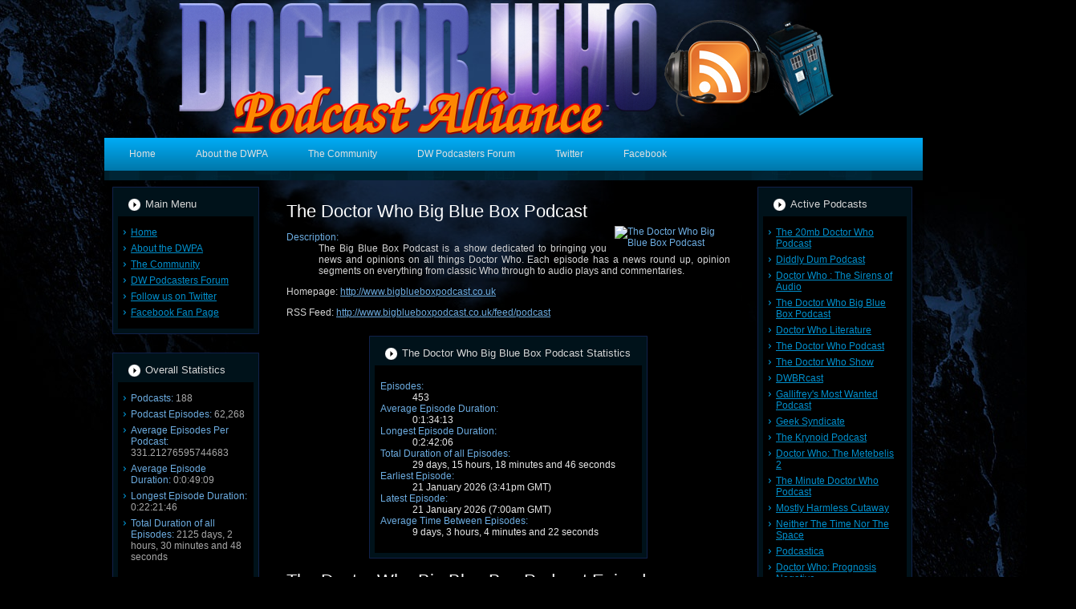

--- FILE ---
content_type: text/html;charset=utf-8
request_url: https://www.doctorwhopodcastalliance.org/podcast?podcastid=158&page=4
body_size: 23558
content:
<?xml version="1.0" encoding="UTF-8"?>
<!DOCTYPE html PUBLIC "-//W3C//DTD XHTML 1.0 Strict//EN" "http://www.w3.org/TR/xhtml1/DTD/xhtml1-strict.dtd">
<html xmlns="http://www.w3.org/1999/xhtml" xml:lang="en-gb" lang="en-gb" >
<head>
	
	
		<meta http-equiv="X-UA-Compatible" content="IE=EmulateIE7" />
		<meta http-equiv="content-type" content="text/html; charset=utf-8" />
		<meta http-equiv="Content-Security-Policy" content="upgrade-insecure-requests">
		<meta name="keywords" content="Doctor Who, podcast, dr who, science fiction, tv," />
		<meta name="description" content="The directory and loose grouping of every Doctor Who Podcast in the world (hopefully!)" />
		
		<title>The Doctor Who Big Blue Box Podcast - The Doctor Who Podcast Alliance</title>
		
		<link rel="stylesheet" type="text/css" href="/static/css/template.css" />
		
		<link rel="icon" type="image/png" href="/static/images/icon.png" />
		<link rel="apple-touch-icon" href="/static/images/icon.png" />
	
	<script type="text/javascript">
	function changeCssClass(objDivID)
	{
		if (document.getElementById(objDivID).className=="podcastepisode")
		{
			document.getElementById(objDivID).className = "expandedpodcastepisode";
		}
		else
		{
			document.getElementById(objDivID).className = "podcastepisode";
		}
	}
	</script>

	<script type="text/javascript" src="static/js/audio-player.js"></script>

	<script type="text/javascript">
		AudioPlayer.setup("static/js/player.swf", { width: 290, transparentpagebg: "yes" });
	</script>

</head>


<body>
	<div id="art-main">
		<div class="art-Sheet">
			<div class="logo">
				<a href="/"><img src="/static/images/spacer.gif" width="1" height="1" id="logo" alt="DWPA Logo" /></a>
			</div>
			<div class="pic"></div>
			<div class="art-Sheet-cc"></div>
			<div class="art-Sheet-body">
				<div class="art-nav">
					<div class="l"></div>
					<div class="r"></div>
					
					<ul class="art-menu">
						<li><a href="/"><span class="l"> </span><span class="r"> </span><span class="t">Home</span></a></li>
						<li><a href="aboutdwpa"><span class="l"> </span><span class="r"> </span><span class="t">About the DWPA</span></a></li>
						<li><a href="community"><span class="l"> </span><span class="r"> </span><span class="t">The Community</span></a></li>
						<li><a href="http://whopodcasters.freeforums.org/index.php"><span class="l"></span><span class="r"></span><span class="t">DW Podcasters Forum</span></a></li>
						<li><a href="http://twitter.com/DoctorWhoPodAll"><span class="l"> </span><span class="r"> </span><span class="t">Twitter</span></a></li>
						<li><a href="http://www.facebook.com/pages/The-Doctor-Who-Podcast-Alliance/299316860089?ref=nf"><span class="l"> </span><span class="r"> </span><span class="t">Facebook</span></a></li>
					</ul>
				</div>
			
				<div class="art-Header">
					<div class="art-Header-jpeg"></div>
					<div class="art-Logo"></div>
				</div>

				<div class="art-contentLayout">
					<div class="art-sidebar1">
						<div class="art-Block">
							<div class="art-Block-tl"></div>
							<div class="art-Block-tr"></div>
							<div class="art-Block-bl"></div>
							<div class="art-Block-br"></div>
							<div class="art-Block-tc"></div>
							<div class="art-Block-bc"></div>
							<div class="art-Block-cl"></div>
							<div class="art-Block-cr"></div>
							<div class="art-Block-cc"></div>
							
							<div class="art-Block-body">
								<div class="art-BlockHeader">
									<div class="art-header-tag-icon">
										<div class="t">Main Menu</div>
									</div>
								</div>
								
								<div class="art-BlockContent">
									<div class="art-BlockContent-cc"></div>
									<div class="art-BlockContent-body">
										<ul class="menu">
											<li><a href="/">Home</a></li>
											<li><a href="aboutdwpa">About the DWPA</a></li>
											<li><a href="community">The Community</a></li>
											<li><a href="http://whopodcasters.freeforums.org/index.php">DW Podcasters Forum</a></li>
											<li><a href="http://twitter.com/DoctorWhoPodAll">Follow us on Twitter</a></li>
											<li><a href="http://www.facebook.com/pages/The-Doctor-Who-Podcast-Alliance/299316860089?ref=nf">Facebook Fan Page</a></li>
										</ul>
										<div class="cleared"></div>
									</div>
								</div>
								<div class="cleared"></div>
							</div>
						</div>
						
						<div class="art-Block"></div>
						<div class="cleared"></div>
						
						
						<div class="art-Block">
							<div class="art-Block-tl"></div>
							<div class="art-Block-tr"></div>
							<div class="art-Block-bl"></div>
							<div class="art-Block-br"></div>
							<div class="art-Block-tc"></div>
							<div class="art-Block-bc"></div>
							<div class="art-Block-cl"></div>
							<div class="art-Block-cr"></div>
							<div class="art-Block-cc"></div>
							
							<div class="art-Block-body">
								<div class="art-BlockHeader">
									<div class="art-header-tag-icon">
										<div class="t">Overall Statistics</div>
									</div>
								</div>
								
								<div class="art-BlockContent">
									<div class="art-BlockContent-cc"></div>
									<div class="art-BlockContent-body">
										<ul class="menu">
											<li><span class="variable-name">Podcasts:</span> 188</li>
											<li><span class="variable-name">Podcast Episodes:</span> 62,268</li>
											<li><span class="variable-name">Average Episodes Per Podcast:</span> 331.21276595744683</li>
											<li><span class="variable-name">Average Episode Duration:</span> 0:0:49:09</li>
											<li><span class="variable-name">Longest Episode Duration:</span> 0:22:21:46</li>
											<li><span class="variable-name">Total Duration of all Episodes:</span> 2125 days, 2 hours, 30 minutes and 48 seconds</li>
										</ul>
										<br />
										<ul class="menu">
											<li><span class="variable-name">Feeds Last Checked:</span> 3:09am, 22 January 2026</li>
											<li><span class="variable-name">Last Update:</span><br />9:39pm, 21 January 2026</li>
										</ul>
										<div class="cleared"></div>
									</div>
								</div>
								<div class="cleared"></div>
							</div>
						</div>
						
						<!--<div class="art-Block"></div>-->
						<div class="cleared"></div>
						
					</div>
					
					
					<div class="art-content">
						<div class="art-Post">
							<div class="art-Post-body">
								<div class="art-Post-inner">
									
	<h1 class="art-PostHeader"><span class="componentheading">The Doctor Who Big Blue Box Podcast</span></h1>
	<a href="http://www.bigblueboxpodcast.co.uk"><img alt="The Doctor Who Big Blue Box Podcast" class="podcast-image" src="http://www.bigblueboxpodcast.co.uk/wp-content/uploads/powerpress/BBB_iTunes_Cover-058.jpg" width="144" /></a>

	<div class="art-PostContent">
		<div class="art-article">
			<script type="text/javascript" src="http://ajax.googleapis.com/ajax/libs/jquery/1.5/jquery.min.js"></script>
			<script type="text/javascript">
			$(document).ready(function()
			{
				var maxHeight = 250;
				
				$(".podcastepisode").each(function()
				{
					if ($(this).height() > maxHeight + 20)
					{
						OriginalHeight = $(this).height()
						ExpandDiv = $("<div>");
						ExpandDiv.addClass("morepodcastdetails");
						ExpandLink = $("<p>").html("&darr; &lt;Click to expand&gt; &darr;");
						ExpandLink.bind("click", {NewHeight: OriginalHeight}, function(event) { $(this).parent().prev().animate({height: event.data.NewHeight}, "slow", "linear", function(){ $(this).next().remove(); }); });
						ExpandDiv.append(ExpandLink);
						$(this).after(ExpandDiv);
						$(this).height(maxHeight);
					}
				});
			});
			</script>

			<div id="srfr-container">
				<dl>
					<dt>Description:</dt>
					<dd>The Big Blue Box Podcast is a show dedicated to bringing you news and opinions on all things Doctor Who. Each episode has a news round up, opinion segments on everything from classic Who through to audio plays and commentaries.</dd>
				</dl>
				
				<p>Homepage: <a href="http://www.bigblueboxpodcast.co.uk">http://www.bigblueboxpodcast.co.uk</a></p>
				<p>RSS Feed: <a href="http://www.bigblueboxpodcast.co.uk/feed/podcast">http://www.bigblueboxpodcast.co.uk/feed/podcast</a></p>
				<!--<p><strong>Explicit:</strong> No</p>-->
				<div class="cleared"></div>
				
				<div class="outer-center">
					<div class="art-Block inner-center">
						<div class="art-Block-tl"></div>
						<div class="art-Block-tr"></div>
						<div class="art-Block-bl"></div>
						<div class="art-Block-br"></div>
						<div class="art-Block-tc"></div>
						<div class="art-Block-bc"></div>
						<div class="art-Block-cl"></div>
						<div class="art-Block-cr"></div>
						<div class="art-Block-cc"></div>
						
						<div class="art-Block-body">
							<div class="art-BlockHeader">
								<div class="art-header-tag-icon">
									<div class="t">The Doctor Who Big Blue Box Podcast Statistics</div>
								</div>
							</div>
							
							<div class="art-BlockContent">
								<div class="art-BlockContent-cc"></div>
								<div class="art-BlockContent-body">
									<dl>
										<dt>Episodes:</dt>
										<dd>453</dd>
										<dt>Average Episode Duration:</dt>
										<dd>0:1:34:13</dd>
										<dt>Longest Episode Duration:</dt>
										<dd>0:2:42:06</dd>
										<dt>Total Duration of all Episodes:</dt>
										<dd>29 days, 15 hours, 18 minutes and 46 seconds</dd>
										<dt>Earliest Episode:</dt>
										<dd>21 January 2026 (3:41pm GMT)</dd>
										<dt>Latest Episode:</dt>
										<dd>21 January 2026 (7:00am GMT)</dd>
										<dt>Average Time Between Episodes:</dt>
										<dd>9 days, 3 hours, 4 minutes and 22 seconds</dd>
									</dl>
									<div class="cleared"></div>
								</div>
							</div>
							<div class="cleared"></div>
						</div>
					</div>
				</div>
				
				<div class="art-Block"></div>
				<div class="cleared"></div>
				
				<h2 class="art-PostHeader"><span class="componentheading">The Doctor Who Big Blue Box Podcast Episodes</span></h2>
				<ul class="srfr">
				
					<li>
						<div class="podcastepisode">
							<h3 class="episode-title">
								<a class="srfr-feed-title" href="https://www.bigblueboxpodcast.co.uk">Moffat at Maximum Timey-Wimey as The Pandorica Opens with a Bang</a>
							</h3>
							
							<p>
								
								<span class="srfr-feed-timestamp">
									17 July 2021 (11:30am GMT) 
								</span>
								
								
								
								<br />
								
								
								
								Episode Duration: 0 days, 1 hours, 41 minutes and 57 seconds
								
							</p>
							
							
							<p>
								<a id="podcastplayer_78946" href="https://op3.dev/e/dts.podtrac.com/redirect.mp3/podcasts.captivate.fm/media/9bacd13b-0a34-4e8e-8fbe-3ef87d38576b/the-doctor-who-big-blue-box-podcast-episode-316.mp3">Direct Podcast Download</a>
								<script type="text/javascript">
									AudioPlayer.embed("podcastplayer_78946", {soundFile: "https://op3.dev/e/dts.podtrac.com/redirect.mp3/podcasts.captivate.fm/media/9bacd13b-0a34-4e8e-8fbe-3ef87d38576b/the-doctor-who-big-blue-box-podcast-episode-316.mp3"});
								</script>
							</p>
							
							
							
								<div class="srfr-feed-full"><h4><strong>The News</strong></h4><p>Nothing this week.</p><h4><strong>Review story this episode: The Pandorica Opens &amp; The Big Bang</strong></h4><p>We review Matt Smith's first finale as Series 5 goes out with a bang, quite literally with Moffat flexing his timey-wimey muscles.</p><h4><strong>Coming next week: Torchwood: Something Borrowed</strong></h4><p>A weird one next week as Gwen finds herself up the duff, pregnant with an alien the day before she's due to mary Reece. Yep, we said it was weird. </p><p><strong>Thank you all for listening to this week's episode and remember to follow the podcast wherever you listen to your podcasts so you don't miss an episode when they land every Friday. Stay cool and until next week - Allons-y!</strong></p></div>
							
							<br class="clr" />
						</div>
						<hr />
					</li>
				
					<li>
						<div class="podcastepisode">
							<h3 class="episode-title">
								<a class="srfr-feed-title" href="https://www.bigblueboxpodcast.co.uk">Doctor Who at Comic-Con and Owen Harper Hugs an Alien Shell</a>
							</h3>
							
							<p>
								
								<span class="srfr-feed-timestamp">
									 9 July 2021 (7:00am GMT) 
								</span>
								
								
								
								<br />
								
								
								
								Episode Duration: 0 days, 1 hours, 17 minutes and 58 seconds
								
							</p>
							
							
							<p>
								<a id="podcastplayer_78947" href="https://op3.dev/e/dts.podtrac.com/redirect.mp3/podcasts.captivate.fm/media/1526a7ce-f380-4d72-a90e-2c9c69c545ea/the-doctor-who-big-blue-box-podcast-episode-315.mp3">Direct Podcast Download</a>
								<script type="text/javascript">
									AudioPlayer.embed("podcastplayer_78947", {soundFile: "https://op3.dev/e/dts.podtrac.com/redirect.mp3/podcasts.captivate.fm/media/1526a7ce-f380-4d72-a90e-2c9c69c545ea/the-doctor-who-big-blue-box-podcast-episode-315.mp3"});
								</script>
							</p>
							
							
							
								<div class="srfr-feed-full"><h4><strong>The News</strong></h4><p>The BBC has confirmed that a Doctor Who panel is confirmed for Comic-Con on the 26th July featuring Jodie Whittaker, Mandip Gill, John Bishop, The Chibbers and, apparently, a surprise special guest. </p><h4><strong>Review story this episode: Torchwood: A Day in the Death</strong></h4><p>We pick up where we left off from Series 2 of TW and Owen is not having a good time. Will a random person also in pain help him find absolution and what's with the weird alien shell thing?</p><h4><strong>Coming next week: The Panorica Opens &amp; The Big Bang</strong></h4><p>More Eleventh Doctor action next week for our review of the Series 5 two-part finale.</p><p><strong>Thank you all for listening to this week's episode and remember to follow the podcast wherever you listen to your podcasts so you don't miss an episode when they land every Friday. Stay cool and until next week - Allons-y!</strong></p></div>
							
							<br class="clr" />
						</div>
						<hr />
					</li>
				
					<li>
						<div class="podcastepisode">
							<h3 class="episode-title">
								<a class="srfr-feed-title" href="https://www.bigblueboxpodcast.co.uk">The Static Spiders Defeat The Doctor and Sarah Jane is Back!</a>
							</h3>
							
							<p>
								
								<span class="srfr-feed-timestamp">
									 2 July 2021 (7:00am GMT) 
								</span>
								
								
								
								<br />
								
								
								
								Episode Duration: 0 days, 1 hours, 39 minutes and 47 seconds
								
							</p>
							
							
							<p>
								<a id="podcastplayer_78948" href="https://op3.dev/e/dts.podtrac.com/redirect.mp3/podcasts.captivate.fm/media/889b671d-0dc4-403e-b48f-04e0f1ad58dc/the-doctor-who-big-blue-box-podcast-episode-314.mp3">Direct Podcast Download</a>
								<script type="text/javascript">
									AudioPlayer.embed("podcastplayer_78948", {soundFile: "https://op3.dev/e/dts.podtrac.com/redirect.mp3/podcasts.captivate.fm/media/889b671d-0dc4-403e-b48f-04e0f1ad58dc/the-doctor-who-big-blue-box-podcast-episode-314.mp3"});
								</script>
							</p>
							
							
							
								<div class="srfr-feed-full"><h4><strong>The News</strong></h4><p>Olly Alexander quashes rumours of his casting as the next Doctor and we say goodbye to Jackie Lane.</p><h4><strong>Review story this episode: Planet of the Spiders</strong></h4><p>We're off to Metebelis III to chase after that sodding blue crystal to stop the eight legs from dominating the universe. A decent send-off for Jon Pertwee or like the Whomobile is it style over substance?</p><h4><strong>Coming next week: Torchwood: A Day in the Death</strong></h4><p>Owen doesn't look too good as he seeks absolution. Will the lonely girl on the rooftop help him, or will it be a mission to retrieve an alien device that is proving more lethal by the second?</p><p><strong>Thank you all for listening to this week's episode and remember to follow the podcast wherever you listen to your podcasts so you don't miss an episode when they land every Friday. Stay cool and until next week - Allons-y!</strong></p></div>
							
							<br class="clr" />
						</div>
						<hr />
					</li>
				
					<li>
						<div class="podcastepisode">
							<h3 class="episode-title">
								<a class="srfr-feed-title" href="https://www.bigblueboxpodcast.co.uk">Farewell to Bannerman Road and The Sarah Jane Adventures</a>
							</h3>
							
							<p>
								
								<span class="srfr-feed-timestamp">
									25 June 2021 (7:00am GMT) 
								</span>
								
								
								
								<br />
								
								
								
								Episode Duration: 0 days, 1 hours, 28 minutes and 22 seconds
								
							</p>
							
							
							<p>
								<a id="podcastplayer_78949" href="https://op3.dev/e/dts.podtrac.com/redirect.mp3/podcasts.captivate.fm/media/5f67599b-b79f-4663-aa67-b9e9e76a6c67/the-doctor-who-big-blue-box-podcast-episode-313.mp3">Direct Podcast Download</a>
								<script type="text/javascript">
									AudioPlayer.embed("podcastplayer_78949", {soundFile: "https://op3.dev/e/dts.podtrac.com/redirect.mp3/podcasts.captivate.fm/media/5f67599b-b79f-4663-aa67-b9e9e76a6c67/the-doctor-who-big-blue-box-podcast-episode-313.mp3"});
								</script>
							</p>
							
							
							
								<div class="srfr-feed-full"><h4><strong>The News</strong></h4><p>Rumours about Jodie's replacement are still doing the rounds but nothing of value to talk about.</p><h4><strong>Review story this episode: </strong>The Sarah Jane Adventures: The Man Who Never Was</h4><p>This is it. We've come to the end of our run of reviews for The Sarah Jane Adventures. We have loved watching and reviewing this show, it really is a gem within the world of Doctor Who and its spin-off's. We get straight to it and see what the last outing is like for our Attic crew.</p><h4><strong>Coming next week: Planet of the Spiders</strong></h4><p>We haven't spent any time with the Third Doctor in ages so now is a good chance to do that as we settle into our new rotation of reviews. It's his last story as The Doctor so let's see if this ends his era with a bang?</p><p><strong>Thank you all for listening to this week's episode and remember to follow the podcast wherever you listen to your podcasts so you don't miss an episode when they land every Friday. Stay cool and until next week - Allons-y!</strong></p></div>
							
							<br class="clr" />
						</div>
						<hr />
					</li>
				
					<li>
						<div class="podcastepisode">
							<h3 class="episode-title">
								<a class="srfr-feed-title" href="https://www.bigblueboxpodcast.co.uk">Jodie Exit Rumours and The Master is Causing Havoc as Usual</a>
							</h3>
							
							<p>
								
								<span class="srfr-feed-timestamp">
									18 June 2021 (7:00am GMT) 
								</span>
								
								
								
								<br />
								
								
								
								Episode Duration: 0 days, 1 hours, 59 minutes and 58 seconds
								
							</p>
							
							
							<p>
								<a id="podcastplayer_78950" href="https://op3.dev/e/dts.podtrac.com/redirect.mp3/podcasts.captivate.fm/media/ef8ff781-a909-4d50-bf1e-ab052ea2271c/the-doctor-who-big-blue-box-podcast-episode-312.mp3">Direct Podcast Download</a>
								<script type="text/javascript">
									AudioPlayer.embed("podcastplayer_78950", {soundFile: "https://op3.dev/e/dts.podtrac.com/redirect.mp3/podcasts.captivate.fm/media/ef8ff781-a909-4d50-bf1e-ab052ea2271c/the-doctor-who-big-blue-box-podcast-episode-312.mp3"});
								</script>
							</p>
							
							
							
								<div class="srfr-feed-full"><h4><strong>The News</strong></h4><p>More rumours about Jodie's exit could change the format of the show for the next couple of years and we say goodbye to the White Witch of Devil's End Damaris Hayman.</p><h4><strong>Review story this episode: The Sound of Drums &amp; Last of the Timelords</strong></h4><p>After our short break of a few weeks, we're blasting back into the review segment with a Tenth Doctor era finale to series 3. The Master is back and seems to have The Doctor on the ropes but can Martha and Captain Jack find a way to help and save the planet?</p><h4><strong>Coming next week: The Sarah Jane Adventures: The Man Who Never Was</strong></h4><p>It's a sad time as next week we review the last ever SJA story. It's been an amazing ride going through these stories and as we wrap on this incredible era of storytelling we're hoping for a great story to take us out on. </p><p><strong>Thank you all for listening to this week's episode and remember to follow the podcast wherever you listen to your podcasts so you don't miss an episode when they land every Friday. Stay cool and until next week - Allons-y!</strong></p></div>
							
							<br class="clr" />
						</div>
						<hr />
					</li>
				
					<li>
						<div class="podcastepisode">
							<h3 class="episode-title">
								<a class="srfr-feed-title" href="https://www.bigblueboxpodcast.co.uk">Big Blue Box Team - Round Table #2</a>
							</h3>
							
							<p>
								
								<span class="srfr-feed-timestamp">
									28 May 2021 (7:00am GMT) 
								</span>
								
								
								
								<br />
								
								
								
								Episode Duration: 0 days, 1 hours, 3 minutes and 31 seconds
								
							</p>
							
							
							<p>
								<a id="podcastplayer_78951" href="https://op3.dev/e/dts.podtrac.com/redirect.mp3/podcasts.captivate.fm/media/a518f15f-9b20-4623-b571-215e3be7fd80/the-doctor-who-big-blue-box-podcast-episode-312.mp3">Direct Podcast Download</a>
								<script type="text/javascript">
									AudioPlayer.embed("podcastplayer_78951", {soundFile: "https://op3.dev/e/dts.podtrac.com/redirect.mp3/podcasts.captivate.fm/media/a518f15f-9b20-4623-b571-215e3be7fd80/the-doctor-who-big-blue-box-podcast-episode-312.mp3"});
								</script>
							</p>
							
							
							
								<div class="srfr-feed-full"><p>Co-host Adam is away on his travels at the moment so Garry has drafted in the Big Blue Box writing team to talk about the TV Movie turning 25, the Ninth Doctor story Ravagers from Big Finish PLUS a deep-dive into Doctor Who's potential over-saturation of extended media and some thoughts on Series 13.</p><p><strong>Thank you all for listening to this week's episode and remember to follow the podcast wherever you listen to your podcasts so you don't miss an episode when they land every Friday. Stay cool and until next week - Allons-y!</strong></p></div>
							
							<br class="clr" />
						</div>
						<hr />
					</li>
				
					<li>
						<div class="podcastepisode">
							<h3 class="episode-title">
								<a class="srfr-feed-title" href="https://www.bigblueboxpodcast.co.uk">A Creepy Totem Pole, Raining Fish and a Curse for Clyde</a>
							</h3>
							
							<p>
								
								<span class="srfr-feed-timestamp">
									14 May 2021 (7:00am GMT) 
								</span>
								
								
								
								<br />
								
								
								
								Episode Duration: 0 days, 1 hours, 2 minutes and 35 seconds
								
							</p>
							
							
							<p>
								<a id="podcastplayer_78952" href="https://op3.dev/e/dts.podtrac.com/redirect.mp3/podcasts.captivate.fm/media/dba999fd-e311-4f1c-b2ee-c3968d6f3256/the-doctor-who-big-blue-box-podcast-episode-311.mp3">Direct Podcast Download</a>
								<script type="text/javascript">
									AudioPlayer.embed("podcastplayer_78952", {soundFile: "https://op3.dev/e/dts.podtrac.com/redirect.mp3/podcasts.captivate.fm/media/dba999fd-e311-4f1c-b2ee-c3968d6f3256/the-doctor-who-big-blue-box-podcast-episode-311.mp3"});
								</script>
							</p>
							
							
							
								<div class="srfr-feed-full"><p><strong>The News﻿</strong></p><p>No news this week.</p><h4><strong>Review story this episode: The Curse of Clyde Langer</strong></h4><p>Clyde is not having a good time in this story as we approach the end of our run of The Sarah Jane Adventures. Mature themes to tackle and some amazing performances all around. Let's dive in... without getting any splinters.</p><h4><strong>Coming week after next: Torchwood - A Day in the Death</strong></h4><p>We're back to Torchwood for our next review and Owen has some tough choices ahead as he searches for some sort of absolution.</p><p><strong>Thank you all for listening to this week's episode and remember to follow the podcast wherever you listen to your podcasts so you don't miss an episode when they land every Friday. Stay cool and until next week - Allons-y!</strong></p></div>
							
							<br class="clr" />
						</div>
						<hr />
					</li>
				
					<li>
						<div class="podcastepisode">
							<h3 class="episode-title">
								<a class="srfr-feed-title" href="https://www.bigblueboxpodcast.co.uk">Hunting Down Patient Zero With the Eleventh Doctor's First Outing</a>
							</h3>
							
							<p>
								
								<span class="srfr-feed-timestamp">
									 7 May 2021 (7:00am GMT) 
								</span>
								
								
								
								<br />
								
								
								
								Episode Duration: 0 days, 1 hours, 25 minutes and 57 seconds
								
							</p>
							
							
							<p>
								<a id="podcastplayer_78953" href="https://op3.dev/e/dts.podtrac.com/redirect.mp3/podcasts.captivate.fm/media/5d9915a9-094c-42b8-805b-b74283b5a6a4/the-doctor-who-big-blue-box-podcast-episode-310.mp3">Direct Podcast Download</a>
								<script type="text/javascript">
									AudioPlayer.embed("podcastplayer_78953", {soundFile: "https://op3.dev/e/dts.podtrac.com/redirect.mp3/podcasts.captivate.fm/media/5d9915a9-094c-42b8-805b-b74283b5a6a4/the-doctor-who-big-blue-box-podcast-episode-310.mp3"});
								</script>
							</p>
							
							
							
								<div class="srfr-feed-full"><h4><strong>The News</strong></h4><p>We say goodbye to Frank Cox, director of classic Who, who sadly passed away aged 80.</p><h4><strong>Review story this episode: The Eleventh Hour</strong></h4><p>Matt Smith's first episode as we usher in Series 5. New showrunner, new theme, new TARDIS and new companions. What do we think to Matt's first outing?</p><h4><strong>Coming next week: The Sarah Jane Adventures - The Curse of Clyde Langer</strong></h4><p>Clyde gets a rough ride in this story that deals with a big real-world issue as well as the usual SJA adventure we've grown to love. </p><p><strong>Thank you all for listening to the show. Until next time have a great week, take care of yourselves, stay safe, healthy and remember – Allons-y!</strong></p></div>
							
							<br class="clr" />
						</div>
						<hr />
					</li>
				
					<li>
						<div class="podcastepisode">
							<h3 class="episode-title">
								<a class="srfr-feed-title" href="https://www.bigblueboxpodcast.co.uk">It's the End... But the Moment Blah Blah Blah</a>
							</h3>
							
							<p>
								
								<span class="srfr-feed-timestamp">
									30 April 2021 (8:00am GMT) 
								</span>
								
								
								
								<br />
								
								
								
								Episode Duration: 0 days, 1 hours, 43 minutes and 8 seconds
								
							</p>
							
							
							<p>
								<a id="podcastplayer_78954" href="https://op3.dev/e/dts.podtrac.com/redirect.mp3/podcasts.captivate.fm/media/62473b74-6586-49fb-a5f4-907ccbc3cd1d/pod00001.mp3">Direct Podcast Download</a>
								<script type="text/javascript">
									AudioPlayer.embed("podcastplayer_78954", {soundFile: "https://op3.dev/e/dts.podtrac.com/redirect.mp3/podcasts.captivate.fm/media/62473b74-6586-49fb-a5f4-907ccbc3cd1d/pod00001.mp3"});
								</script>
							</p>
							
							
							
								<div class="srfr-feed-full"><h4><strong>The News</strong></h4><p>Nothing happening this week.</p><h4><strong>Review story this episode: Logopolis</strong></h4><p>It's the end... but the moment has been prepared for. We finish up our Tom baker month AND Tom's era. Not to worry, we've still got plenty of Fourth Doctor stories to review but for now, let's enjoy Tom's final moments as The Doctor.</p><h4><strong>Coming next week: The Eleventh Hour</strong></h4><p>It was great to hang with Tom B for the last month but all good things must come to an end (for now, more Fourth Doctor reviews coming in our regular review rotation) and so we're zooming back to modern Who for Matt Smith's first episode. </p><p><strong>Thank you all for listening to the show. Until next time have a great week, take care of yourselves, stay safe, healthy and remember – Allons-y!</strong></p></div>
							
							<br class="clr" />
						</div>
						<hr />
					</li>
				
					<li>
						<div class="podcastepisode">
							<h3 class="episode-title">
								<a class="srfr-feed-title" href="https://www.bigblueboxpodcast.co.uk">It's Just The Doctor and Adric Against the Crispy Master and a Statue</a>
							</h3>
							
							<p>
								
								<span class="srfr-feed-timestamp">
									23 April 2021 (7:00am GMT) 
								</span>
								
								
								
								<br />
								
								
								
								Episode Duration: 0 days, 1 hours, 35 minutes and 40 seconds
								
							</p>
							
							
							<p>
								<a id="podcastplayer_78955" href="https://op3.dev/e/dts.podtrac.com/redirect.mp3/podcasts.captivate.fm/media/73540957-d8be-4d04-9e39-1c652f0d4ba1/the-doctor-who-big-blue-box-podcast-episode-308.mp3">Direct Podcast Download</a>
								<script type="text/javascript">
									AudioPlayer.embed("podcastplayer_78955", {soundFile: "https://op3.dev/e/dts.podtrac.com/redirect.mp3/podcasts.captivate.fm/media/73540957-d8be-4d04-9e39-1c652f0d4ba1/the-doctor-who-big-blue-box-podcast-episode-308.mp3"});
								</script>
							</p>
							
							
							
								<div class="srfr-feed-full"><h4><strong>The News</strong></h4><p>Nothing happening this week.</p><h4><strong>Review story this episode: The Keeper of Traken</strong></h4><p>We've finished the E-Space trilogy but our Tom Baker month continues as we say hello Nyssa and The Master returns for Tom's penultimate story.</p><h4><strong>Coming next week: Logopolis</strong></h4><p>It's the end... but the moment has been prepared for. We finish up our Tom baker month next week AND Tom's era. Not to worry, we've still got plenty of Fourth Doctor stories to review but for now, let's enjoy Tom's final moments as The Doctor.</p><p><strong>Thank you all for listening to the show. Until next time have a great week, take care of yourselves, stay safe, healthy and remember – Allons-y!</strong></p></div>
							
							<br class="clr" />
						</div>
						<hr />
					</li>
				
					<li>
						<div class="podcastepisode">
							<h3 class="episode-title">
								<a class="srfr-feed-title" href="https://www.bigblueboxpodcast.co.uk">Closing Out the E-Space Trilogy with The Lion Time People</a>
							</h3>
							
							<p>
								
								<span class="srfr-feed-timestamp">
									16 April 2021 (7:00am GMT) 
								</span>
								
								
								
								<br />
								
								
								
								Episode Duration: 0 days, 1 hours, 35 minutes and 6 seconds
								
							</p>
							
							
							<p>
								<a id="podcastplayer_78956" href="https://op3.dev/e/dts.podtrac.com/redirect.mp3/podcasts.captivate.fm/media/8af8c9bb-e965-410f-a5e0-b096a92bc310/the-doctor-who-big-blue-box-podcast-episode-307.mp3">Direct Podcast Download</a>
								<script type="text/javascript">
									AudioPlayer.embed("podcastplayer_78956", {soundFile: "https://op3.dev/e/dts.podtrac.com/redirect.mp3/podcasts.captivate.fm/media/8af8c9bb-e965-410f-a5e0-b096a92bc310/the-doctor-who-big-blue-box-podcast-episode-307.mp3"});
								</script>
							</p>
							
							
							
								<div class="srfr-feed-full"><h4><strong>The News</strong></h4><p>Nowt.</p><h4><strong>Review story this episode: Warriors' Gate</strong></h4><p>An absolutely bonkers serial so try to follow us as we try to follow this story where we say farewell to Romana and K-9 and does The Doctor and Adric manage to escape E-Space?</p><h4><strong>Coming next week: The Keeper of Traken</strong></h4><p>We've finished the E-Space trilogy but our Tom Baker month continues as we say hello Nyssa and The Master returns for Tom's penultimate story.</p><p><strong>Thank you all for listening to the show. Until next time have a great week, take care of yourselves, stay safe, healthy and remember – Allons-y!</strong></p></div>
							
							<br class="clr" />
						</div>
						<hr />
					</li>
				
					<li>
						<div class="podcastepisode">
							<h3 class="episode-title">
								<a class="srfr-feed-title" href="https://www.bigblueboxpodcast.co.uk">The King Vampire is Back and More Chat on Jodie's Replacement</a>
							</h3>
							
							<p>
								
								<span class="srfr-feed-timestamp">
									 9 April 2021 (7:00am GMT) 
								</span>
								
								
								
								<br />
								
								
								
								Episode Duration: 0 days, 1 hours, 44 minutes and 15 seconds
								
							</p>
							
							
							<p>
								<a id="podcastplayer_78957" href="https://op3.dev/e/dts.podtrac.com/redirect.mp3/podcasts.captivate.fm/media/1afd0d35-28dc-4d7f-9684-8e9a423bda77/the-doctor-who-big-blue-box-podcast-episode-306.mp3">Direct Podcast Download</a>
								<script type="text/javascript">
									AudioPlayer.embed("podcastplayer_78957", {soundFile: "https://op3.dev/e/dts.podtrac.com/redirect.mp3/podcasts.captivate.fm/media/1afd0d35-28dc-4d7f-9684-8e9a423bda77/the-doctor-who-big-blue-box-podcast-episode-306.mp3"});
								</script>
							</p>
							
							
							
								<div class="srfr-feed-full"><h4><strong>The News</strong></h4><p>More chat on who will succeed Jodie as the next Doctor.</p><h4><strong>Review story this episode: State of Decay</strong></h4><p>The Doctor, Romana and Adric take on some vampire lords. Garlic and UV lights at the ready.</p><h4><strong>Coming next week: Warriors' Gate</strong></h4><p>We close out the E-Space Trilogy as it's crunch time for the Doctor. We say goodbye to Romana II and the last performance by John Leeson as K-9. </p><p><strong>Thank you all for listening to the show. Until next time have a great week, take care of yourselves, stay safe, healthy and remember – Allons-y!</strong></p></div>
							
							<br class="clr" />
						</div>
						<hr />
					</li>
				
					<li>
						<div class="podcastepisode">
							<h3 class="episode-title">
								<a class="srfr-feed-title" href="https://www.bigblueboxpodcast.co.uk">Eccleston Back! Blu Ray Collections Back! Oh, and Adric's Back</a>
							</h3>
							
							<p>
								
								<span class="srfr-feed-timestamp">
									 2 April 2021 (7:00am GMT) 
								</span>
								
								
								
								<br />
								
								
								
								Episode Duration: 0 days, 1 hours, 45 minutes and 22 seconds
								
							</p>
							
							
							<p>
								<a id="podcastplayer_78958" href="https://op3.dev/e/dts.podtrac.com/redirect.mp3/podcasts.captivate.fm/media/cf4d4966-bc5c-4d3d-8a2a-a09410ece7fa/the-doctor-who-big-blue-box-podcast-episode-305.mp3">Direct Podcast Download</a>
								<script type="text/javascript">
									AudioPlayer.embed("podcastplayer_78958", {soundFile: "https://op3.dev/e/dts.podtrac.com/redirect.mp3/podcasts.captivate.fm/media/cf4d4966-bc5c-4d3d-8a2a-a09410ece7fa/the-doctor-who-big-blue-box-podcast-episode-305.mp3"});
								</script>
							</p>
							
							
							
								<div class="srfr-feed-full"><h4><strong>The News</strong></h4><p>Chris Eccleston is back in Big Finish's new trailer for Ravagers.</p><h4><strong>Review story this episode: Full Circle</strong></h4><p>We're falling through the CVE into E-Space as we kick-off our Tom Baker month for our review of <em>Full Circle</em>.</p><h4><strong>Coming next week: State of Decay</strong></h4><p>A creepy story next week as the Doctor, Romana and Adric take on some vampire lords. Garlic and UV lights at the ready.</p><p><strong>Thank you all for listening to the show. Until next time have a great week, take care of yourselves, stay safe, healthy and remember – Allons-y!</strong></p></div>
							
							<br class="clr" />
						</div>
						<hr />
					</li>
				
					<li>
						<div class="podcastepisode">
							<h3 class="episode-title">
								<a class="srfr-feed-title" href="https://www.bigblueboxpodcast.co.uk">304 Take 2: We're off to Skaro for Some 60s Daleks Action</a>
							</h3>
							
							<p>
								
								<span class="srfr-feed-timestamp">
									26 March 2021 (7:00am GMT) 
								</span>
								
								
								
								<br />
								
								
								
								Episode Duration: 0 days, 1 hours, 42 minutes and 1 second
								
							</p>
							
							
							<p>
								<a id="podcastplayer_78959" href="https://op3.dev/e/dts.podtrac.com/redirect.mp3/podcasts.captivate.fm/media/55719579-54f0-4eaa-ae5f-7dc68b17a4a2/the-doctor-who-big-blue-box-podcast-episode-304.mp3">Direct Podcast Download</a>
								<script type="text/javascript">
									AudioPlayer.embed("podcastplayer_78959", {soundFile: "https://op3.dev/e/dts.podtrac.com/redirect.mp3/podcasts.captivate.fm/media/55719579-54f0-4eaa-ae5f-7dc68b17a4a2/the-doctor-who-big-blue-box-podcast-episode-304.mp3"});
								</script>
							</p>
							
							
							
								<div class="srfr-feed-full"><h4><strong>The News</strong></h4><p>Catherine Tate is NOT coming back to Who.</p><h4><strong>Review story this episode: The Daleks</strong></h4><p>An important serial this one, setting up the formula for plenty of stories, even in modern Who. A beefy seven-parter full of adventure and the odd bit of cheeky Hartnell.</p><h4><strong>Coming next week: Full Circle</strong></h4><p>We kick-off a Tom Baker month next week with the start of our reviews of the E-Space Trilogy. Welcome, Adric and the Marshmen.</p><p><strong>Thank you all for listening to the show. Until next time have a great week, take care of yourselves, stay safe, healthy and remember – Allons-y!</strong></p></div>
							
							<br class="clr" />
						</div>
						<hr />
					</li>
				
					<li>
						<div class="podcastepisode">
							<h3 class="episode-title">
								<a class="srfr-feed-title" href="https://www.bigblueboxpodcast.co.uk">A Sky Full of Stars</a>
							</h3>
							
							<p>
								
								<span class="srfr-feed-timestamp">
									12 March 2021 (7:00am GMT) 
								</span>
								
								
								
								<br />
								
								
								
								Episode Duration: 0 days, 1 hours, 30 minutes and 15 seconds
								
							</p>
							
							
							<p>
								<a id="podcastplayer_78960" href="https://op3.dev/e/dts.podtrac.com/redirect.mp3/podcasts.captivate.fm/media/391a10ca-d62a-4f7a-b4d1-816d691ab4e6/the-doctor-who-big-blue-box-podcast-episode-303.mp3">Direct Podcast Download</a>
								<script type="text/javascript">
									AudioPlayer.embed("podcastplayer_78960", {soundFile: "https://op3.dev/e/dts.podtrac.com/redirect.mp3/podcasts.captivate.fm/media/391a10ca-d62a-4f7a-b4d1-816d691ab4e6/the-doctor-who-big-blue-box-podcast-episode-303.mp3"});
								</script>
							</p>
							
							
							
								<div class="srfr-feed-full"><h4><strong>The News</strong></h4><p>Jo Martin appears to be well up for returning as the Fugitive Doctor.</p><h4><strong>Review story this episode: SJA - Sky</strong></h4><p>We kick-off the fifth and final series of The Sarah Jane Adventures with our review of Sky.</p><h4><strong>Coming next week: The Daleks</strong></h4><p>We're going waaaay back, right back to the second ever story in fact, for our review of The Daleks, for a First Doctor story that started the sixty (Earth) years conflict with those pesky rubbish bins on wheels.</p><p><strong>Thank you all for listening to the show. Until next time have a great week, take care of yourselves, stay safe, healthy and remember – Allons-y!</strong></p></div>
							
							<br class="clr" />
						</div>
						<hr />
					</li>
				
					<li>
						<div class="podcastepisode">
							<h3 class="episode-title">
								<a class="srfr-feed-title" href="https://www.bigblueboxpodcast.co.uk">Convention Chat and the March of the Adipose Begins</a>
							</h3>
							
							<p>
								
								<span class="srfr-feed-timestamp">
									 5 March 2021 (7:00am GMT) 
								</span>
								
								
								
								<br />
								
								
								
								Episode Duration: 0 days, 1 hours, 36 minutes and 46 seconds
								
							</p>
							
							
							<p>
								<a id="podcastplayer_78961" href="https://op3.dev/e/dts.podtrac.com/redirect.mp3/podcasts.captivate.fm/media/2e400e97-6c9e-4787-9d5e-e5426030cd99/the-doctor-who-big-blue-box-podcast-episode-302.mp3">Direct Podcast Download</a>
								<script type="text/javascript">
									AudioPlayer.embed("podcastplayer_78961", {soundFile: "https://op3.dev/e/dts.podtrac.com/redirect.mp3/podcasts.captivate.fm/media/2e400e97-6c9e-4787-9d5e-e5426030cd99/the-doctor-who-big-blue-box-podcast-episode-302.mp3"});
								</script>
							</p>
							
							
							
								<div class="srfr-feed-full"><h4><strong>The News</strong></h4><p>Nothing this week.</p><h4><strong>Review story this episode: Partners in Crime</strong></h4><p>Those cute Adipose blobs of fat and the sinister Miss Foster are up for review this week as Donna joins the Doctor full time to kick-off series 4. We fans of this much loved comedic story or do our scores just... walk away?</p><h4><strong>Coming next week: SJA - Sky</strong></h4><p>It's bittersweet but we dive into the last series of The Sarah Jane Adventures with our review of the opening story "Sky".</p><p><strong>Thank you all for listening to the show. Until next time have a great week, take care of yourselves, stay safe, healthy and remember – Allons-y!</strong></p></div>
							
							<br class="clr" />
						</div>
						<hr />
					</li>
				
					<li>
						<div class="podcastepisode">
							<h3 class="episode-title">
								<a class="srfr-feed-title" href="https://www.bigblueboxpodcast.co.uk">Owen Harper is King of the Weevils</a>
							</h3>
							
							<p>
								
								<span class="srfr-feed-timestamp">
									26 February 2021 (7:00am GMT) 
								</span>
								
								
								
								<br />
								
								
								
								Episode Duration: 0 days, 1 hours, 12 minutes and 10 seconds
								
							</p>
							
							
							<p>
								<a id="podcastplayer_78962" href="https://op3.dev/e/dts.podtrac.com/redirect.mp3/podcasts.captivate.fm/media/e98a4c99-6e5c-4a00-8a8d-a37795401963/the-doctor-who-big-blue-box-podcast-episode-301.mp3">Direct Podcast Download</a>
								<script type="text/javascript">
									AudioPlayer.embed("podcastplayer_78962", {soundFile: "https://op3.dev/e/dts.podtrac.com/redirect.mp3/podcasts.captivate.fm/media/e98a4c99-6e5c-4a00-8a8d-a37795401963/the-doctor-who-big-blue-box-podcast-episode-301.mp3"});
								</script>
							</p>
							
							
							
								<div class="srfr-feed-full"><h4><strong>The News</strong></h4><p>A couple of names are thrown into the ring for the next Doctor after Jodie as the betting odds go live.</p><h4><strong>Review story this episode: Torchwood: Dead Man Walking</strong></h4><p>Owen was killed at the end of Reset but thanks to Jack and the glove, he's back. But, a dark grim force is trying to come back through him. </p><h4><strong>Coming next week: Partners in Crime</strong></h4><p>Some cheeky Doctor &amp; Donna action next week as we look at those cute Adipose blobs of fat and the sinister Miss Foster.</p><p><strong>Thank you all for listening to the show. Until next time have a great week, take care of yourselves, stay safe, healthy and remember – Allons-y!</strong></p></div>
							
							<br class="clr" />
						</div>
						<hr />
					</li>
				
					<li>
						<div class="podcastepisode">
							<h3 class="episode-title">
								<a class="srfr-feed-title" href="https://www.bigblueboxpodcast.co.uk">How Did This Happen? Happy Episode 300!</a>
							</h3>
							
							<p>
								
								<span class="srfr-feed-timestamp">
									19 February 2021 (7:00am GMT) 
								</span>
								
								
								
								<br />
								
								
								
								Episode Duration: 0 days, 1 hours, 25 minutes and 14 seconds
								
							</p>
							
							
							<p>
								<a id="podcastplayer_78963" href="https://op3.dev/e/dts.podtrac.com/redirect.mp3/podcasts.captivate.fm/media/d6bf5c4d-2ddb-4143-9b03-60a59be6ffc5/the-doctor-who-big-blue-box-podcast-episode-300.mp3">Direct Podcast Download</a>
								<script type="text/javascript">
									AudioPlayer.embed("podcastplayer_78963", {soundFile: "https://op3.dev/e/dts.podtrac.com/redirect.mp3/podcasts.captivate.fm/media/d6bf5c4d-2ddb-4143-9b03-60a59be6ffc5/the-doctor-who-big-blue-box-podcast-episode-300.mp3"});
								</script>
							</p>
							
							
							
								<div class="srfr-feed-full"><p><strong>Yes Who fans, episode 300 is here!</strong></p><p>It seems strange to be talking about our three hundredth episode, in a way it's not that many compared to many other podcasts and indeed, a few other Doctor Who podcasts but for us personally it's an achievement we're proud of.</p><p>Adam and I started waffling about Who back in 2014 and with the odd week here and there we've consistently managed to record every week. I can tell you that's not easy. With our jobs, family, travel, illness, the pandemic etc it can be difficult but... we love Doctor Who and that's really all the motivation we need.</p><p>To celebrate this we've plucked our amazing writers from the comfort of their keyboards to participate in a round table discussion about our fav era's, our thoughts on recent Doctor Who and it's future plus a couple of hilarious digressions along the way.</p><p>We could have chatted for hours and we'll definitely get them back on but for now, grab a drink and enjoy as The Big Blue Box Podcast waffles on into episode 300.</p><p>Thank you so much to all of you for listening. Seriously, thank you.</p><p>Garry</p></div>
							
							<br class="clr" />
						</div>
						<hr />
					</li>
				
					<li>
						<div class="podcastepisode">
							<h3 class="episode-title">
								<a class="srfr-feed-title" href="https://www.bigblueboxpodcast.co.uk">Goodbye, Sarah Jane Smith - Our Series 4 Finale Review</a>
							</h3>
							
							<p>
								
								<span class="srfr-feed-timestamp">
									12 February 2021 (7:00am GMT) 
								</span>
								
								
								
								<br />
								
								
								
								Episode Duration: 0 days, 1 hours, 21 minutes and 12 seconds
								
							</p>
							
							
							<p>
								<a id="podcastplayer_78964" href="https://op3.dev/e/dts.podtrac.com/redirect.mp3/podcasts.captivate.fm/media/15bdd1b5-b6ae-4c1f-85a9-b125ec196e6d/the-doctor-who-big-blue-box-podcast-episode-299.mp3">Direct Podcast Download</a>
								<script type="text/javascript">
									AudioPlayer.embed("podcastplayer_78964", {soundFile: "https://op3.dev/e/dts.podtrac.com/redirect.mp3/podcasts.captivate.fm/media/15bdd1b5-b6ae-4c1f-85a9-b125ec196e6d/the-doctor-who-big-blue-box-podcast-episode-299.mp3"});
								</script>
							</p>
							
							
							
								<div class="srfr-feed-full"><h4><strong>The News</strong></h4><p>Another slow week, no news.</p><h4><strong>Review story this episode: Goodbye, Sarah Jane Smith</strong></h4><p>An emotional one this week as we wrap up Series 4. It's gone by quick and, although we have a few stories to come in Series 5, it feels like the end. What did we think?</p><h4><strong>Coming next week: Episode 300 Celebration</strong></h4><p>Next week we celebrate 300 episodes of the show. There's no review story as we're doing a special round table with our writing team to chat all things Who.</p><p><strong>Thank you all for listening to the show. Until next time have a great week, take care of yourselves, stay safe, healthy and remember – Allons-y!</strong></p></div>
							
							<br class="clr" />
						</div>
						<hr />
					</li>
				
					<li>
						<div class="podcastepisode">
							<h3 class="episode-title">
								<a class="srfr-feed-title" href="https://www.bigblueboxpodcast.co.uk">The Statue of Liberty is a Frickin' Weeping Angel!</a>
							</h3>
							
							<p>
								
								<span class="srfr-feed-timestamp">
									 5 February 2021 (7:00am GMT) 
								</span>
								
								
								
								<br />
								
								
								
								Episode Duration: 0 days, 1 hours, 37 minutes and 34 seconds
								
							</p>
							
							
							<p>
								<a id="podcastplayer_78965" href="https://op3.dev/e/dts.podtrac.com/redirect.mp3/podcasts.captivate.fm/media/f31e583f-6fb6-4092-b2fc-fb31a8cc0904/the-doctor-who-big-blue-box-podcast-episode-298.mp3">Direct Podcast Download</a>
								<script type="text/javascript">
									AudioPlayer.embed("podcastplayer_78965", {soundFile: "https://op3.dev/e/dts.podtrac.com/redirect.mp3/podcasts.captivate.fm/media/f31e583f-6fb6-4092-b2fc-fb31a8cc0904/the-doctor-who-big-blue-box-podcast-episode-298.mp3"});
								</script>
							</p>
							
							
							
								<div class="srfr-feed-full"><h4><strong>The News</strong></h4><p>Another slow week, no news.</p><h4><strong>Review story this episode: The Angels Take Manhattan</strong></h4><p>The Angels are back and taking over NYC. The mid-series finale (we know, sigh) that was the end for the Ponds. Decent one this or does it taste like yesterdays bagels?</p><h4><strong>Coming next week: SJA - Goodbye, Sarah Jane Smith</strong></h4><p>The end of SJA Series 4 is upon us! Sad face. Join us as we round off Series 4 so get those DVDs watched.</p><p><strong>Thank you all for listening to the show. Until next time have a great week, take care of yourselves, stay safe, healthy and remember – Allons-y!</strong></p></div>
							
							<br class="clr" />
						</div>
						<hr />
					</li>
				
					<li>
						<div class="podcastepisode">
							<h3 class="episode-title">
								<a class="srfr-feed-title" href="https://www.bigblueboxpodcast.co.uk">Season 24 Collection and Our Review of Torchwood: Reset</a>
							</h3>
							
							<p>
								
								<span class="srfr-feed-timestamp">
									29 January 2021 (7:00am GMT) 
								</span>
								
								
								
								<br />
								
								
								
								Episode Duration: 0 days, 1 hours, 23 minutes and 18 seconds
								
							</p>
							
							
							<p>
								<a id="podcastplayer_78966" href="https://op3.dev/e/dts.podtrac.com/redirect.mp3/podcasts.captivate.fm/media/4f7d15a1-2755-4b09-aa0c-6aca41ecb051/the-doctor-who-big-blue-box-podcast-episode-297.mp3">Direct Podcast Download</a>
								<script type="text/javascript">
									AudioPlayer.embed("podcastplayer_78966", {soundFile: "https://op3.dev/e/dts.podtrac.com/redirect.mp3/podcasts.captivate.fm/media/4f7d15a1-2755-4b09-aa0c-6aca41ecb051/the-doctor-who-big-blue-box-podcast-episode-297.mp3"});
								</script>
							</p>
							
							
							
								<div class="srfr-feed-full"><h4><strong>The News</strong></h4><p>Nothing this week.</p><h4><strong>Review story this episode: Torchwood - Reset</strong></h4><p>Martha Jones turns up at The Hub this week to help assist with some unexplained deaths (right!?) involving cured people who are suddenly dead. </p><h4><strong>Coming next week: The Angels Take Manhattan</strong></h4><p>Some Matt Smith action next week as we check out the mid-series finale of series 7 (yeah that time they did a series of two halves, weird). Is this final story of the Ponds any good?</p><p>Thank you all for listening to the show. Until next time have a great week, take care of yourselves, stay safe, healthy and remember – Allons-y!</p></div>
							
							<br class="clr" />
						</div>
						<hr />
					</li>
				
					<li>
						<div class="podcastepisode">
							<h3 class="episode-title">
								<a class="srfr-feed-title" href="https://www.bigblueboxpodcast.co.uk">Tartan Attire, Nessy and Unit - It's Our Review of Terror of the Zygons</a>
							</h3>
							
							<p>
								
								<span class="srfr-feed-timestamp">
									22 January 2021 (7:00am GMT) 
								</span>
								
								
								
								<br />
								
								
								
								Episode Duration: 0 days, 1 hours, 43 minutes and 56 seconds
								
							</p>
							
							
							<p>
								<a id="podcastplayer_78967" href="https://op3.dev/e/dts.podtrac.com/redirect.mp3/podcasts.captivate.fm/media/ea26d6b0-153a-4b70-b6d2-db007170081e/the-doctor-who-big-blue-box-podcast-episode-296.mp3">Direct Podcast Download</a>
								<script type="text/javascript">
									AudioPlayer.embed("podcastplayer_78967", {soundFile: "https://op3.dev/e/dts.podtrac.com/redirect.mp3/podcasts.captivate.fm/media/ea26d6b0-153a-4b70-b6d2-db007170081e/the-doctor-who-big-blue-box-podcast-episode-296.mp3"});
								</script>
							</p>
							
							
							
								<div class="srfr-feed-full"><h4><strong>The News</strong></h4><p>Nothing this week.</p><h4><strong>Review story this episode: Terror of the Zygons</strong></h4><p>Ah the start of Series 13, arguably Tom Baker's finest series and it sure does pack in some great stories. Do the Zygons provide enough shape-changing threat to make this a classic or does ole' Nessy bring the score down?</p><h4><strong>Coming next week: Torchwood - Reset</strong></h4><p>Martha Jones is back and working with Torchwood as we approach the half-way point of Series 2. Mysterious deaths as usual but how can Martha help?</p><p>Thank you all for listening to the show. Until next time have a great week, take care of yourselves, stay safe, healthy and remember – Allons-y!</p></div>
							
							<br class="clr" />
						</div>
						<hr />
					</li>
				
					<li>
						<div class="podcastepisode">
							<h3 class="episode-title">
								<a class="srfr-feed-title" href="https://www.bigblueboxpodcast.co.uk">Chris Eccleston's Big Finish Story Details and Our SJA - Lost in Time Review</a>
							</h3>
							
							<p>
								
								<span class="srfr-feed-timestamp">
									15 January 2021 (7:00am GMT) 
								</span>
								
								
								
								<br />
								
								
								
								Episode Duration: 0 days, 1 hours, 22 minutes and 18 seconds
								
							</p>
							
							
							<p>
								<a id="podcastplayer_78968" href="https://op3.dev/e/dts.podtrac.com/redirect.mp3/podcasts.captivate.fm/media/8dbdf161-64c8-416b-9e6c-5a80ae6949dd/the-doctor-who-big-blue-box-podcast-episode-295.mp3">Direct Podcast Download</a>
								<script type="text/javascript">
									AudioPlayer.embed("podcastplayer_78968", {soundFile: "https://op3.dev/e/dts.podtrac.com/redirect.mp3/podcasts.captivate.fm/media/8dbdf161-64c8-416b-9e6c-5a80ae6949dd/the-doctor-who-big-blue-box-podcast-episode-295.mp3"});
								</script>
							</p>
							
							
							
								<div class="srfr-feed-full"><p><strong>The News</strong></p><p>We recap the official viewing figures for Revolution of the Daleks and some details on Chris Eccleston's first story at Big Finish.</p><p><strong>Review story this episode: SJA - Lost in Time</strong></p><p>We are coming to the end of series 4 for SJA now so how are the stories holding up? Does this still have and continue the SJA magic?</p><p><strong>Coming next week: Terror of the Zygons</strong></p><p>Back to some classic Who next week for as we look at the Zygon's first appearance up against the Fourth Doctor.</p><p>Thank you all for listening to the show. Until next time have a great week, take care of yourselves, stay safe, healthy and remember – Allons-y!</p></div>
							
							<br class="clr" />
						</div>
						<hr />
					</li>
				
					<li>
						<div class="podcastepisode">
							<h3 class="episode-title">
								<a class="srfr-feed-title" href="https://www.bigblueboxpodcast.co.uk">Big News to Kick off 2021 Plus Our New Year's "Revolution"s</a>
							</h3>
							
							<p>
								
								<span class="srfr-feed-timestamp">
									 8 January 2021 (7:00am GMT) 
								</span>
								
								
								
								<br />
								
								
								
								Episode Duration: 0 days, 2 hours, 19 minutes and 59 seconds
								
							</p>
							
							
							<p>
								<a id="podcastplayer_78969" href="https://op3.dev/e/dts.podtrac.com/redirect.mp3/podcasts.captivate.fm/media/853fa3e7-cf5b-4549-b4b3-dcba43c6f218/the-doctor-who-big-blue-box-podcast-episode-294.mp3">Direct Podcast Download</a>
								<script type="text/javascript">
									AudioPlayer.embed("podcastplayer_78969", {soundFile: "https://op3.dev/e/dts.podtrac.com/redirect.mp3/podcasts.captivate.fm/media/853fa3e7-cf5b-4549-b4b3-dcba43c6f218/the-doctor-who-big-blue-box-podcast-episode-294.mp3"});
								</script>
							</p>
							
							
							
								<div class="srfr-feed-full"><p>Happy New Year Who fans. Starting this week we're changing our format slightly to give you a shorter show. This does mean that we say goodbye to Dalek Tat as the merch section has now gone (don't worry, he's gone to a good home) and we'll only cover one or two news stories. We'll still talk merch in our intro waffle if there's anything out there that's caught our eye. Enjoy this week's show. Ready? Allons-y...</p><p><strong>The News</strong></p><p>A surprise announcement at the end of Revolution was stand up comedian John Bishop is joining the cast in Series 13 and according to some media outlets in the UK, Jodie Whittaker is set to leave at the end of Series 13.</p><p><strong>Review story this episode: Revolution of the Daleks</strong></p><p>The Festive Special is finally here after a long wait but what did we think to Captain Jack being back, Daleks coming back, The Doctor being banged up and saying goodbye to "the fam"?</p><p><strong>Coming next week: SJA - Lost in Time</strong></p><p>It's back to our usual schedule from next week as we dive into the latter part of Series 4 of SJA.</p><p>Thank you all for listening to the show. Until next time have a great week, take care of yourselves, stay safe, healthy and remember – Allons-y!</p></div>
							
							<br class="clr" />
						</div>
						<hr />
					</li>
				
					<li>
						<div class="podcastepisode">
							<h3 class="episode-title">
								<a class="srfr-feed-title" href="https://www.bigblueboxpodcast.co.uk">Farewell 2020 and our Review of The Mind of Evil</a>
							</h3>
							
							<p>
								
								<span class="srfr-feed-timestamp">
									18 December 2020 (7:00am GMT) 
								</span>
								
								
								
								<br />
								
								
								
								Episode Duration: 0 days, 1 hours, 56 minutes and 22 seconds
								
							</p>
							
							
							<p>
								<a id="podcastplayer_78970" href="https://op3.dev/e/dts.podtrac.com/redirect.mp3/podcasts.captivate.fm/media/f86be79b-5285-416f-809d-6dcebf01a3b1/the-doctor-who-big-blue-box-podcast-episode-293.mp3">Direct Podcast Download</a>
								<script type="text/javascript">
									AudioPlayer.embed("podcastplayer_78970", {soundFile: "https://op3.dev/e/dts.podtrac.com/redirect.mp3/podcasts.captivate.fm/media/f86be79b-5285-416f-809d-6dcebf01a3b1/the-doctor-who-big-blue-box-podcast-episode-293.mp3"});
								</script>
							</p>
							
							
							
								<div class="srfr-feed-full"><h4><strong>The News</strong></h4><p>No news this week.</p><h4><strong>The Merch</strong></h4><p>The second collection of The Master figurines from Eaglemoss is coming in 2021 and more narrated soundtrack goodness as the Horr of Fang Rock lands on double vinyl LP.</p><h4><strong>Review story this episode: SJA - The Mind of Evil</strong></h4><p>Lots of The Master, lots of UNIT, lots of mind sapping action and a cute red dragon. One we haven't watched in ages so how does it hold up?</p><h4><strong>Coming next year: Revolution of the Daleks</strong></h4><p>We'll be back in the New Year with our review of the Festive Special: Revolution of the Daleks.</p><p>Thank you all for listening to the show this week AND throughout 2020. We know this year has been challenging for many and in some way, we hope we've provided some entertainment to keep you sane and involved in the world of Who. We're taking a couple of well-earned weeks off and will be back in the first week of Jan.</p><p><strong>Until next time have a wonderful Christmas break and a great New Year. Take care of yourselves, stay safe, healthy and remember – Allons-y!</strong></p></div>
							
							<br class="clr" />
						</div>
						<hr />
					</li>
				
					<li>
						<div class="podcastepisode">
							<h3 class="episode-title">
								<a class="srfr-feed-title" href="https://www.bigblueboxpodcast.co.uk">Tenth Doctor with Classic Companions and Clyde & Rani Save the World</a>
							</h3>
							
							<p>
								
								<span class="srfr-feed-timestamp">
									11 December 2020 (1:00pm GMT) 
								</span>
								
								
								
								<br />
								
								
								
								Episode Duration: 0 days, 1 hours, 26 minutes and 25 seconds
								
							</p>
							
							
							<p>
								<a id="podcastplayer_78971" href="https://op3.dev/e/dts.podtrac.com/redirect.mp3/podcasts.captivate.fm/media/c516cba1-fe67-4e76-92ee-831569222afb/the-doctor-who-big-blue-box-podcast-episode-292.mp3">Direct Podcast Download</a>
								<script type="text/javascript">
									AudioPlayer.embed("podcastplayer_78971", {soundFile: "https://op3.dev/e/dts.podtrac.com/redirect.mp3/podcasts.captivate.fm/media/c516cba1-fe67-4e76-92ee-831569222afb/the-doctor-who-big-blue-box-podcast-episode-292.mp3"});
								</script>
							</p>
							
							
							
								<div class="srfr-feed-full"><h4><strong>The News</strong></h4><p>No news this week.</p><h4><strong>The Merch</strong></h4><p>The Tenth Doctor is teaming up with Classic Who companions Ace, Nyssa and Leela along with K-9 for a three-part box set dropping in 2022 from Big Finish. </p><h4><strong>Review story this episode: SJA - The Empty Planet</strong></h4><p>Clyde and Rani are the only people left on the planet so it's up to them to save it. </p><h4><strong>Coming next week: The Mind of Evil</strong></h4><p>The Master is back as The Third Doctor tries to thwart his evil plans on starting World War III.</p><p><strong>Thank you all for listening, and until then have a great week, take care of yourselves, stay healthy and remember – Allons-y!</strong></p></div>
							
							<br class="clr" />
						</div>
						<hr />
					</li>
				
					<li>
						<div class="podcastepisode">
							<h3 class="episode-title">
								<a class="srfr-feed-title" href="https://www.bigblueboxpodcast.co.uk">Festive Special News and Cybermen vs. Daleks</a>
							</h3>
							
							<p>
								
								<span class="srfr-feed-timestamp">
									 4 December 2020 (7:00am GMT) 
								</span>
								
								
								
								<br />
								
								
								
								Episode Duration: 0 days, 2 hours, 11 minutes and 47 seconds
								
							</p>
							
							
							<p>
								<a id="podcastplayer_78972" href="https://op3.dev/e/dts.podtrac.com/redirect.mp3/podcasts.captivate.fm/media/993869bc-1a6b-47bd-ba6c-8bde85e79ab6/the-doctor-who-big-blue-box-podcast-episode-291.mp3">Direct Podcast Download</a>
								<script type="text/javascript">
									AudioPlayer.embed("podcastplayer_78972", {soundFile: "https://op3.dev/e/dts.podtrac.com/redirect.mp3/podcasts.captivate.fm/media/993869bc-1a6b-47bd-ba6c-8bde85e79ab6/the-doctor-who-big-blue-box-podcast-episode-291.mp3"});
								</script>
							</p>
							
							
							
								<div class="srfr-feed-full"><h4><strong>The News</strong></h4><p>Plenty of updates and news for the upcoming Festive Special as we chat about the recent trailer, run time, visuals and companions leaving.</p><h4><strong>The Merch</strong></h4><p>If you enjoyed the VR game The Edge of Time then you'll want to pick up this double LP vinyl soundtrack and we're getting more chibi-style pins from Hero Collector.</p><h4><strong>Review story this episode: Army of Ghosts and Doomsday</strong></h4><p>A two-part finale we haven't watched in ages. Does Tennant and Piper shine in this one or are these tears of dispair?</p><h4><strong>Coming next week: SJA - The Empty Planet</strong></h4><p>Clyde and Rani are all alone, even Sarah Jane is missing as the planet seems deserted. And what are those robots up to?</p><p><strong>Thank you all for listening, and until then have a great week, take care of yourselves, stay healthy and remember – Allons-y!</strong></p></div>
							
							<br class="clr" />
						</div>
						<hr />
					</li>
				
					<li>
						<div class="podcastepisode">
							<h3 class="episode-title">
								<a class="srfr-feed-title" href="https://www.bigblueboxpodcast.co.uk">Anyone Remember a Guy Called Adam?</a>
							</h3>
							
							<p>
								
								<span class="srfr-feed-timestamp">
									27 November 2020 (7:00am GMT) 
								</span>
								
								
								
								<br />
								
								
								
								Episode Duration: 0 days, 1 hours, 40 minutes and 41 seconds
								
							</p>
							
							
							<p>
								<a id="podcastplayer_78973" href="https://op3.dev/e/dts.podtrac.com/redirect.mp3/podcasts.captivate.fm/media/b83ca672-5da4-4a00-ab4f-04e836b7595f/the-doctor-who-big-blue-box-podcast-episode-290.mp3">Direct Podcast Download</a>
								<script type="text/javascript">
									AudioPlayer.embed("podcastplayer_78973", {soundFile: "https://op3.dev/e/dts.podtrac.com/redirect.mp3/podcasts.captivate.fm/media/b83ca672-5da4-4a00-ab4f-04e836b7595f/the-doctor-who-big-blue-box-podcast-episode-290.mp3"});
								</script>
							</p>
							
							
							
								<div class="srfr-feed-full"><h4><strong>The News</strong></h4><p>Captain Jack is back! A teeny weeny teaser dropped showing Jack back in the TARDIS from this year's Festive Special.</p><h4><strong>The Merch</strong></h4><p>Plenty of upcoming blu ray action coming next year as we finally get our next classic box set announced - the 3rd Doctor's Series 8 Collection, a steelbook for the 50th Anniversary story "The Day of the Doctor" and a steelbook (and standard blu ray and dvd) for "The Web of Fear".</p><h4><strong>Review story this episode: Adam</strong></h4><p>A random guy turns up in the Hub causing physiological issues this week as review this emotional story from Series 2. And poor Tosh; still unlucky in love.</p><h4><strong>Coming next week: Army of Ghosts and Doomsday</strong></h4><p>A 10th Doctor two-parter for next week's review. Cybermen AND Daleks in this one.</p><p><strong>Thank you all for listening, and until then have a great week, take care of yourselves, stay healthy and remember – Allons-y!</strong></p></div>
							
							<br class="clr" />
						</div>
						<hr />
					</li>
				
					<li>
						<div class="podcastepisode">
							<h3 class="episode-title">
								<a class="srfr-feed-title" href="https://www.bigblueboxpodcast.co.uk">The Invasion of the Cybermen and a Machine That Sort of Sounds Like One</a>
							</h3>
							
							<p>
								
								<span class="srfr-feed-timestamp">
									20 November 2020 (7:00am GMT) 
								</span>
								
								
								
								<br />
								
								
								
								Episode Duration: 0 days, 1 hours, 57 minutes and 6 seconds
								
							</p>
							
							
							<p>
								<a id="podcastplayer_78974" href="https://op3.dev/e/dts.podtrac.com/redirect.mp3/podcasts.captivate.fm/media/9c4f4e52-5640-4bf1-9789-1e92b3ebb7ed/the-doctor-who-big-blue-box-podcast-episode-289.mp3">Direct Podcast Download</a>
								<script type="text/javascript">
									AudioPlayer.embed("podcastplayer_78974", {soundFile: "https://op3.dev/e/dts.podtrac.com/redirect.mp3/podcasts.captivate.fm/media/9c4f4e52-5640-4bf1-9789-1e92b3ebb7ed/the-doctor-who-big-blue-box-podcast-episode-289.mp3"});
								</script>
							</p>
							
							
							
								<div class="srfr-feed-full"><h4><strong>The News</strong></h4><p>Episode 1 of the animated web series "The Daleks" has started titled <a href="https://youtu.be/d-HJqrE0fbk" rel="noopener noreferrer" target="_blank">"The Archive of Islos"</a> and it's rather good.</p><h4><strong>The Merch</strong></h4><p>Big Finish announces the return of Eric Roberts for a new three-part story dropping next March titled "Master!".</p><h4><strong>Review story this episode: The Invasion</strong></h4><p>Classic Who Cyberman story this one and one we've not watched or spoken about too often. Did we get through the eight parts with joy or boredom?</p><h4><strong>Coming next week: Torchwood - Adam</strong></h4><p>Join us next week for our review of Adam and a bit of the old memory loss happening to the TW team.</p><p><strong>Thank you all for listening, and until then have a great week, take care of yourselves, stay healthy and remember – Allons-y!</strong></p></div>
							
							<br class="clr" />
						</div>
						<hr />
					</li>
				
					<li>
						<div class="podcastepisode">
							<h3 class="episode-title">
								<a class="srfr-feed-title" href="https://www.bigblueboxpodcast.co.uk">Series 13 Resumes Production and Our Review of The Sarah Jane Adventures "Death of the Doctor"</a>
							</h3>
							
							<p>
								
								<span class="srfr-feed-timestamp">
									13 November 2020 (9:45am GMT) 
								</span>
								
								
								
								<br />
								
								
								
								Episode Duration: 0 days, 1 hours, 56 minutes and 55 seconds
								
							</p>
							
							
							<p>
								<a id="podcastplayer_78975" href="https://op3.dev/e/dts.podtrac.com/redirect.mp3/podcasts.captivate.fm/media/3682f971-299a-4b17-81be-45e7037abb37/the-doctor-who-big-blue-box-podcast-episode-288.mp3">Direct Podcast Download</a>
								<script type="text/javascript">
									AudioPlayer.embed("podcastplayer_78975", {soundFile: "https://op3.dev/e/dts.podtrac.com/redirect.mp3/podcasts.captivate.fm/media/3682f971-299a-4b17-81be-45e7037abb37/the-doctor-who-big-blue-box-podcast-episode-288.mp3"});
								</script>
							</p>
							
							
							
								<div class="srfr-feed-full"><h4><strong>The News</strong></h4><p>Series 13 has now resumed filming but due to COVID restrictions, it will be slightly reduced to 8 episodes instead of the usual 11. We also say goodbye to Geoffrey Palmer and you could win a VIP tour of the TARDIS set in Cardiff! Simply text DOCTOR to 81155 (it will charge a voluntary £10 but you can cancel within 60 minutes by texting the word CANCEL) and all proceeds go to Children in Need.</p><h4><strong>The Merch</strong></h4><p>A new bookazine(?) titled The Daleks is on the way with all the original comic strips digitally restored (if you can get one) and a bunch of figurine sets from Eaglemoss/Hero Collector are available now.</p><h4><strong>Review story this episode: SJA - Death of the Doctor</strong></h4><p>One of us had seen it, the other hadn't. Are we in agreement that is loved story is one of the best SJA adventures or has time and fresh eyes changed our opinion?</p><h4><strong>Coming next week: The Invasion</strong></h4><p>Back to classic Who for our review of the 2nd Doctor serial The Invasion in its eight-part glory! Get comfy to watch this one and remember to keep an eye on the socials when we ask for your thoughts.</p><p><strong>Thank you all for listening, and until then have a great week, take care of yourselves, stay healthy and remember – Allons-y and... Happy Halloween!</strong></p></div>
							
							<br class="clr" />
						</div>
						<hr />
					</li>
				
					<li>
						<div class="podcastepisode">
							<h3 class="episode-title">
								<a class="srfr-feed-title" href="https://www.bigblueboxpodcast.co.uk">It's quiet out there so no news, a couple of upcoming B&M sets, The Master Set figurines plus our review of The Wedding of River</a>
							</h3>
							
							<p>
								
								<span class="srfr-feed-timestamp">
									 6 November 2020 (2:00pm GMT) 
								</span>
								
								
								
								<br />
								
								
								
								Episode Duration: 0 days, 1 hours, 43 minutes and 17 seconds
								
							</p>
							
							
							<p>
								<a id="podcastplayer_78976" href="https://op3.dev/e/dts.podtrac.com/redirect.mp3/podcasts.captivate.fm/media/b1c8d831-110e-4d9a-a7f6-7ad91d14de5d/the-doctor-who-big-blue-box-podcast-episode-287.mp3">Direct Podcast Download</a>
								<script type="text/javascript">
									AudioPlayer.embed("podcastplayer_78976", {soundFile: "https://op3.dev/e/dts.podtrac.com/redirect.mp3/podcasts.captivate.fm/media/b1c8d831-110e-4d9a-a7f6-7ad91d14de5d/the-doctor-who-big-blue-box-podcast-episode-287.mp3"});
								</script>
							</p>
							
							
							
								<div class="srfr-feed-full"><h4><strong>The News</strong></h4><p>Nothing to see here.</p><h4><strong>The Merch</strong></h4><p>New B&amp;M sets are on the way including a Coal Hill School set with Ace and the Imperial Dalek and the Witch's Familiar set with the 12th Doc and Davros. There's also The Master Set from Hero Collector.</p><h4><strong>Review story this episode: The Wedding of River Song</strong></h4><p>The old Series 6 finale which is often considered very timey-wimey and confusing. Do we feel the same or is this a finale gem?</p><h4><strong>Coming next week: SJA - Death of the Doctor</strong></h4><p>The Doctor has been declared dead and Jo Grant turns up! Clyde better not have butterfingers in this one.</p><p><strong>Thank you all for listening, and until then have a great week, take care of yourselves, stay healthy and remember – Allons-y and... Happy Halloween!</strong></p></div>
							
							<br class="clr" />
						</div>
						<hr />
					</li>
				
					<li>
						<div class="podcastepisode">
							<h3 class="episode-title">
								<a class="srfr-feed-title" href="https://www.bigblueboxpodcast.co.uk">Decent merch this week plus our review of Torchwood - Meat</a>
							</h3>
							
							<p>
								
								<span class="srfr-feed-timestamp">
									30 October 2020 (7:00am GMT) 
								</span>
								
								
								
								<br />
								
								
								
								Episode Duration: 0 days, 1 hours, 33 minutes and 45 seconds
								
							</p>
							
							
							<p>
								<a id="podcastplayer_78977" href="https://op3.dev/e/dts.podtrac.com/redirect.mp3/podcasts.captivate.fm/media/4cd9f73f-779e-4c9f-aba7-600b610f32db/the-doctor-who-big-blue-box-podcast-episode-286.mp3">Direct Podcast Download</a>
								<script type="text/javascript">
									AudioPlayer.embed("podcastplayer_78977", {soundFile: "https://op3.dev/e/dts.podtrac.com/redirect.mp3/podcasts.captivate.fm/media/4cd9f73f-779e-4c9f-aba7-600b610f32db/the-doctor-who-big-blue-box-podcast-episode-286.mp3"});
								</script>
							</p>
							
							
							
								<div class="srfr-feed-full"><h4><strong>The News</strong></h4><p>Nothing to see here.</p><h4><strong>The Merch</strong></h4><p>Plenty of merch this week including New book "Adventures in Lockdown" is out next month, "The War Master: Hearts of Darkness" is out now from Big Finish, the Series 7 Steelbook is up for pre-order and the new K9 book "Megabytes" can be <a href="http://www.k9official.com/shop.html?LMCL=YnQyP1" rel="noopener noreferrer" target="_blank">ordered now.</a></p><h4><strong>Review story this episode: Torchwood - Meat</strong></h4><p>Not one for the vegetarians as the team goes on a rescue mission for an out of town beached alien whale and Rhys is now one of the crew. Almost.</p><h4><strong>Coming next week: The Wedding of River Song</strong></h4><p>You guys know we love Matt Smith, however, you also know we find Series 7 to be up and down. Is this one a clanger or like bowties (and stetsons) is it cool?</p><p><strong>Thank you all for listening, and until then have a great week, take care of yourselves, stay healthy and remember – Allons-y and... Happy Halloween!</strong></p></div>
							
							<br class="clr" />
						</div>
						<hr />
					</li>
				
					<li>
						<div class="podcastepisode">
							<h3 class="episode-title">
								<a class="srfr-feed-title" href="https://www.bigblueboxpodcast.co.uk">New Video Games, Revolution of the Daleks Images PLUS Our Review of The Sensorites</a>
							</h3>
							
							<p>
								
								<span class="srfr-feed-timestamp">
									23 October 2020 (7:00am GMT) 
								</span>
								
								
								
								<br />
								
								
								
								Episode Duration: 0 days, 2 hours, 17 minutes and 49 seconds
								
							</p>
							
							
							<p>
								<a id="podcastplayer_78978" href="https://op3.dev/e/dts.podtrac.com/redirect.mp3/podcasts.captivate.fm/media/c6db5434-78a5-44ee-b16e-4dcc9bca32f8/the-doctor-who-big-blue-box-podcast-episode-285.mp3">Direct Podcast Download</a>
								<script type="text/javascript">
									AudioPlayer.embed("podcastplayer_78978", {soundFile: "https://op3.dev/e/dts.podtrac.com/redirect.mp3/podcasts.captivate.fm/media/c6db5434-78a5-44ee-b16e-4dcc9bca32f8/the-doctor-who-big-blue-box-podcast-episode-285.mp3"});
								</script>
							</p>
							
							
							
								<div class="srfr-feed-full"><h4><strong>The News</strong></h4><p>The BEEB dropped some images for the upcoming "Revolution of the Daleks" story and Doctor Who is getting some video game action early next year.</p><h4><strong>The Merch</strong></h4><p>Stock update for figures in B&amp;M stores plus <a href="https://www.bbcchildreninneedshop.co.uk/products/2020-limited-DWT" rel="noopener noreferrer" target="_blank">10th</a> and <a href="https://www.bbcchildreninneedshop.co.uk/products/2020-limited-DW" rel="noopener noreferrer" target="_blank">13th</a> Doctor teddies for Children in Need.</p><h4><strong>Review story this episode: The Sensorites</strong></h4><p>"Hmmmm, hmmmmm!!!" Yes, it's a Hartnell week as we travel to Sense-Sphere to see treachery and deceit forming within the ranks of the dudes with the wispy beards.</p><h4><strong>Coming next week: Torchwood - Meat</strong></h4><p>Rhys learns the truth about Torchwood and aliens! We've mostly liked series 2 so far so let's see about this one.</p><p><strong>Thank you all for listening, and until then have a great week, take care of yourselves, stay healthy and remember – Allons-y!</strong></p></div>
							
							<br class="clr" />
						</div>
						<hr />
					</li>
				
					<li>
						<div class="podcastepisode">
							<h3 class="episode-title">
								<a class="srfr-feed-title" href="https://www.bigblueboxpodcast.co.uk">Loads of Merch PLUS Our Review of SJA: The Vault of Secrets</a>
							</h3>
							
							<p>
								
								<span class="srfr-feed-timestamp">
									 9 October 2020 (7:00am GMT) 
								</span>
								
								
								
								<br />
								
								
								
								Episode Duration: 0 days, 1 hours, 29 minutes and 27 seconds
								
							</p>
							
							
							<p>
								<a id="podcastplayer_78979" href="https://op3.dev/e/dts.podtrac.com/redirect.mp3/podcasts.captivate.fm/media/4dc54efa-dd9e-4725-bbc4-9e107237dd24/the-doctor-who-big-blue-box-podcast-episode-284.mp3">Direct Podcast Download</a>
								<script type="text/javascript">
									AudioPlayer.embed("podcastplayer_78979", {soundFile: "https://op3.dev/e/dts.podtrac.com/redirect.mp3/podcasts.captivate.fm/media/4dc54efa-dd9e-4725-bbc4-9e107237dd24/the-doctor-who-big-blue-box-podcast-episode-284.mp3"});
								</script>
							</p>
							
							
							
								<div class="srfr-feed-full"><h4><strong>The News</strong></h4><p>Nothing going on this week.</p><h4><strong>The Merch</strong></h4><p>Plenty of merch though: the latest DW Mag Special Edition is all about Production Design, fanzine <a href="stevemarkobrien@gmail.com" rel="noopener noreferrer" target="_blank">Peladon Issue 10</a> is out now, a <a href="https://www.bigfinish.com/releases/v/doctor-who-time-lord-victorious-genetics-of-the-daleks-2354" rel="noopener noreferrer" target="_blank">new Fourth Doctor story</a> for the Timelord Victorious arc is out in December and on the topic of TLV a new blu ray <a href="https://www.amazon.co.uk/Doctor-Who-Victorious-Times-Blu-ray/dp/B08KKGPXW1/ref=sr_1_1?dchild=1&amp;keywords=Time+Lord+Victorious+Road+To+The+Dark+Times&amp;qid=1602146393&amp;s=dvd&amp;sr=1-1" rel="noopener noreferrer" target="_blank">"Road to the Dark Times"</a> is also up for pre-order.</p><h4><strong>Review story this episode: SJA - The Vault of Secrets</strong></h4><p>Luke's gone and Androvax is back! Some great elements to this one: UFO group B.U.R.P.S.S, men in black, body invasion and plenty classic SJA running around. Are we fans of this one or has SJA hit a bump in the road?</p><h4><strong>Coming next week: The Sensorites</strong></h4><p>Hartnell, my boy, hmm, hmm! This six-parter from very early Who is up for review next week so get your dvds/Britbox fired up. </p><p><strong>Thank you all for listening, and until then have a great week, take care of yourselves, stay healthy and remember – Allons-y!</strong></p></div>
							
							<br class="clr" />
						</div>
						<hr />
					</li>
				
					<li>
						<div class="podcastepisode">
							<h3 class="episode-title">
								<a class="srfr-feed-title" href="https://www.bigblueboxpodcast.co.uk">NYCC+MCM Con Goodness, New Festive Book PLUS Our Review of Silence/Library/Forest/Dead</a>
							</h3>
							
							<p>
								
								<span class="srfr-feed-timestamp">
									25 September 2020 (7:00am GMT) 
								</span>
								
								
								
								<br />
								
								
								
								Episode Duration: 0 days, 2 hours, 0 minutes and 29 seconds
								
							</p>
							
							
							<p>
								<a id="podcastplayer_78980" href="https://op3.dev/e/dts.podtrac.com/redirect.mp3/podcasts.captivate.fm/media/1f0c9282-2402-4928-bc4c-8899cdb923e6/the-doctor-who-big-blue-box-podcast-episode-283.mp3">Direct Podcast Download</a>
								<script type="text/javascript">
									AudioPlayer.embed("podcastplayer_78980", {soundFile: "https://op3.dev/e/dts.podtrac.com/redirect.mp3/podcasts.captivate.fm/media/1f0c9282-2402-4928-bc4c-8899cdb923e6/the-doctor-who-big-blue-box-podcast-episode-283.mp3"});
								</script>
							</p>
							
							
							
								<div class="srfr-feed-full"><h4><strong>The News</strong></h4><p>DW will have a decent presence at this year's <a href="https://www.findthemetaverse.com/" rel="noopener noreferrer" target="_blank">New York Comic Con x MCM Metaverse</a> with appearances from Jodie Whittaker, Mandip Gill and Bradley Walsh among others.</p><h4><strong>The Merch</strong></h4><p>A new book is on the way to warm your winter cockles - "The Wintertime Paradox: Festive Stories from the World of Doctor Who" and is up for pre-order now.</p><h4><strong>Review story this episode: Silence in the Library &amp; Forest of the Dead</strong></h4><p>We've wanted to do this one for ages, a well-loved story and our introduction to River Song. All-round good vibes or are the creepy shadows too much?</p><h4><strong>Coming next week: SJA - The Vault of Secrets</strong></h4><p>An old foe turns up in this story as things get tasty between Androvax, Sarah and some android guardians. High stakes in this one.</p><p><strong>Thank you all for listening, and until then have a great week, take care of yourselves, stay healthy and remember – Allons-y!</strong></p></div>
							
							<br class="clr" />
						</div>
						<hr />
					</li>
				
					<li>
						<div class="podcastepisode">
							<h3 class="episode-title">
								<a class="srfr-feed-title" href="https://www.bigblueboxpodcast.co.uk">Dalek Universe from Big Finish PLUS Our Review of Torchwood - "To the Last Man"</a>
							</h3>
							
							<p>
								
								<span class="srfr-feed-timestamp">
									18 September 2020 (7:00am GMT) 
								</span>
								
								
								
								<br />
								
								
								
								Episode Duration: 0 days, 1 hours, 29 minutes and 42 seconds
								
							</p>
							
							
							<p>
								<a id="podcastplayer_78981" href="https://op3.dev/e/dts.podtrac.com/redirect.mp3/podcasts.captivate.fm/media/79a0c128-84b5-4821-8266-6529971fade8/the-doctor-who-big-blue-box-podcast-episode-282.mp3">Direct Podcast Download</a>
								<script type="text/javascript">
									AudioPlayer.embed("podcastplayer_78981", {soundFile: "https://op3.dev/e/dts.podtrac.com/redirect.mp3/podcasts.captivate.fm/media/79a0c128-84b5-4821-8266-6529971fade8/the-doctor-who-big-blue-box-podcast-episode-282.mp3"});
								</script>
							</p>
							
							
							
								<div class="srfr-feed-full"><h4><strong>The News</strong></h4><p>No news this week.</p><h4><strong>The Merch</strong></h4><p>Big Finish announces new epic 10th Doctor story "Dalek Universe" landing in 2021.</p><h4><strong>Review story this episode: Torchwood - To the Last Man</strong></h4><p>Poor Tommy and poor Tosh. Love is never easy in Torchwood, especially when your loved one has to die to save everyone else. Another good one from S2 or a bit cold?</p><h4><strong>Coming next week: Silence in the Library &amp; Forest of the Dead</strong></h4><p>We haven't seen this 10th Doctor story in a while so drop back for our thoughts on this often highly rated two-parter.</p><p><strong>Thank you all for listening, and until then have a great week, take care of yourselves, stay healthy and remember – Allons-y!</strong></p></div>
							
							<br class="clr" />
						</div>
						<hr />
					</li>
				
					<li>
						<div class="podcastepisode">
							<h3 class="episode-title">
								<a class="srfr-feed-title" href="https://www.bigblueboxpodcast.co.uk">Daleks! Animated Series Announced Plus Our Review of Terror of the Autons</a>
							</h3>
							
							<p>
								
								<span class="srfr-feed-timestamp">
									11 September 2020 (7:30am GMT) 
								</span>
								
								
								
								<br />
								
								
								
								Episode Duration: 0 days, 1 hours, 54 minutes and 33 seconds
								
							</p>
							
							
							<p>
								<a id="podcastplayer_78982" href="https://op3.dev/e/dts.podtrac.com/redirect.mp3/podcasts.captivate.fm/media/726856aa-f012-41a3-aa02-2a2696130184/the-doctor-who-big-blue-box-podcast-episode-281.mp3">Direct Podcast Download</a>
								<script type="text/javascript">
									AudioPlayer.embed("podcastplayer_78982", {soundFile: "https://op3.dev/e/dts.podtrac.com/redirect.mp3/podcasts.captivate.fm/media/726856aa-f012-41a3-aa02-2a2696130184/the-doctor-who-big-blue-box-podcast-episode-281.mp3"});
								</script>
							</p>
							
							
							
								<div class="srfr-feed-full"><h4><strong>The News</strong></h4><p>"Daleks!", the last story for the Time Lord Victorious arc has been announced and will be an animated five-part series.</p><h4><strong>The Merch</strong></h4><p>No merch this week.</p><h4><strong>Review story this episode: Terror of the Autons</strong></h4><p>Jon Pertwee's second series as The Doctor kicks off with a new companion and our first story with The Master. All good stuff or a bit drippy like melting plastic?</p><h4><strong>Coming next week: Torchwood - To the Last Man</strong></h4><p>Back to Torchwood next week as we continue series 2 with this Tosh focused story.</p><p><strong>Thank you all for listening, and until then have a great week, take care of yourselves, stay healthy and remember – Allons-y!</strong></p></div>
							
							<br class="clr" />
						</div>
						<hr />
					</li>
				
					<li>
						<div class="podcastepisode">
							<h3 class="episode-title">
								<a class="srfr-feed-title" href="https://www.bigblueboxpodcast.co.uk">Who added to online multiplayer, new t-shirts plus our review of The Nightmare Man</a>
							</h3>
							
							<p>
								
								<span class="srfr-feed-timestamp">
									 4 September 2020 (7:00am GMT) 
								</span>
								
								
								
								<br />
								
								
								
								Episode Duration: 0 days, 1 hours, 42 minutes and 52 seconds
								
							</p>
							
							
							<p>
								<a id="podcastplayer_78983" href="https://op3.dev/e/dts.podtrac.com/redirect.mp3/podcasts.captivate.fm/media/edc745a5-b95b-4286-9151-d63e3bff14b4/the-doctor-who-big-blue-box-podcast-episode-280.mp3">Direct Podcast Download</a>
								<script type="text/javascript">
									AudioPlayer.embed("podcastplayer_78983", {soundFile: "https://op3.dev/e/dts.podtrac.com/redirect.mp3/podcasts.captivate.fm/media/edc745a5-b95b-4286-9151-d63e3bff14b4/the-doctor-who-big-blue-box-podcast-episode-280.mp3"});
								</script>
							</p>
							
							
							
								<div class="srfr-feed-full"><h4><strong>The News</strong></h4><p>DW has been added, for a limited time, to the BBC online multiplayer game <a href="https://www.bbc.co.uk/games/nightfall" rel="noopener noreferrer" target="_blank">Nightfall</a> to defend the Dream from the Daleks.</p><h4><strong>The Merch</strong></h4><p>Two new t-shirts have been added for <a href="https://forbiddenplanet.com/catalog/?q=Doctor%20Who%3A%20Time%20Lord%20Victorious%3A%20T-Shirt&amp;sort=recently-added&amp;page=1" rel="noopener noreferrer" target="_blank">pre-order over at Forbidden Planet</a> featuring new artwork for The Time Lord Victorious story.</p><h4><strong>Review story this episode: SJA - The Nightmare Man</strong></h4><p>We're kicking-off Series 4 (yes, we're at Series 4 already!) with a creepy one featuring an often highly reviewed story and character. A welcome return for SJA?</p><h4><strong>Coming next week: Terror of the Autons</strong></h4><p>It's been ages since we watched any 3rd Doctor stories so it's about time we dived in to see what The Doctor, Jo and Unit are up to.</p><p><strong>Thank you all for listening, and until then have a great week, take care of yourselves, stay healthy and remember – Allons-y!</strong></p></div>
							
							<br class="clr" />
						</div>
						<hr />
					</li>
				
					<li>
						<div class="podcastepisode">
							<h3 class="episode-title">
								<a class="srfr-feed-title" href="https://www.bigblueboxpodcast.co.uk">Who Figures Chat and Things Get Frosty in Our Review of Cold War</a>
							</h3>
							
							<p>
								
								<span class="srfr-feed-timestamp">
									28 August 2020 (7:00am GMT) 
								</span>
								
								
								
								<br />
								
								
								
								Episode Duration: 0 days, 1 hours, 53 minutes and 54 seconds
								
							</p>
							
							
							<p>
								<a id="podcastplayer_78984" href="https://op3.dev/e/dts.podtrac.com/redirect.mp3/podcasts.captivate.fm/media/09ff524d-572f-4c34-a5dd-4fae1747ce71/the-doctor-who-big-blue-box-podcast-episode-279.mp3">Direct Podcast Download</a>
								<script type="text/javascript">
									AudioPlayer.embed("podcastplayer_78984", {soundFile: "https://op3.dev/e/dts.podtrac.com/redirect.mp3/podcasts.captivate.fm/media/09ff524d-572f-4c34-a5dd-4fae1747ce71/the-doctor-who-big-blue-box-podcast-episode-279.mp3"});
								</script>
							</p>
							
							
							
								<div class="srfr-feed-full"><h4><strong>The News</strong></h4><p>No news this week.</p><h4><strong>The Merch</strong></h4><p>You can now order the twin-pack Dalek set <a href="https://www.character-online.com/doctor-who-exclusive-the-jungles-of-mechanus" rel="noopener noreferrer" target="_blank">"The Jungles of Mechanus"</a> direct from Character, the figurine collection is to stop shipping to newsagents but you can pick up a <a href="https://eaglemoss.support/subscriptions/Form/6159" rel="noopener noreferrer" target="_blank">"Classic Subscription"</a> and Titan Comics start a new run with the Sea Devils appearing in #1.</p><h4><strong>Review story this episode: Cold War</strong></h4><p>After our recent stint on classic Who for The Key to Time it's great to get into some modern Who with this 11th Doctor story. Good things from Matt Smith and this stellar supporting cast or does it get frosty real quick?</p><h4><strong>Coming next week: SJA - The Nightmare Man</strong></h4><p>An often highly voted story, we're back to SJA to kick-off Series 4. </p><p><strong>Thank you all for listening, and until then have a great week, take care of yourselves, stay healthy and remember – Allons-y!</strong></p></div>
							
							<br class="clr" />
						</div>
						<hr />
					</li>
				
					<li>
						<div class="podcastepisode">
							<h3 class="episode-title">
								<a class="srfr-feed-title" href="https://www.bigblueboxpodcast.co.uk">UNIT Return for an Immersive Show and We Say Goodbye to the Key to Time</a>
							</h3>
							
							<p>
								
								<span class="srfr-feed-timestamp">
									21 August 2020 (9:15am GMT) 
								</span>
								
								
								
								<br />
								
								
								
								Episode Duration: 0 days, 1 hours, 45 minutes and 12 seconds
								
							</p>
							
							
							<p>
								<a id="podcastplayer_78985" href="https://op3.dev/e/dts.podtrac.com/redirect.mp3/podcasts.captivate.fm/media/73d135d8-1b2c-4ab1-bd49-b7581f97935a/the-doctor-who-big-blue-box-podcast-episode-278.mp3">Direct Podcast Download</a>
								<script type="text/javascript">
									AudioPlayer.embed("podcastplayer_78985", {soundFile: "https://op3.dev/e/dts.podtrac.com/redirect.mp3/podcasts.captivate.fm/media/73d135d8-1b2c-4ab1-bd49-b7581f97935a/the-doctor-who-big-blue-box-podcast-episode-278.mp3"});
								</script>
							</p>
							
							
							
								<div class="srfr-feed-full"><h4><strong>The News</strong></h4><p>Tickets for a new Doctor Who immersive show are now <a href="https://www.immersivedoctorwho.com/" rel="noopener noreferrer" target="_blank">up for pre-order</a> which features UNIT making a return plus a character that links into the Time Lord Victorious arc.</p><h4><strong>The Merch</strong></h4><p>No merch this week.</p><h4><strong>Review story this episode: The Key to Time Part 6 - The Armageddon Factor</strong></h4><p>We've reached the end of our review season of The Key to Time as we plough through this six-part finale. Creepy characters, time loops, Princesses and padding seem to be the order of things for this one.</p><h4><strong>Coming next week: Cold War</strong></h4><p>It will be good to dive into some modern Who next week as we adventure down to the depths in this 11th Doctor story featuring an old foe.</p><p><strong>Thank you all for listening, and until then have a great week, take care of yourselves, stay healthy and remember – Allons-y!</strong></p></div>
							
							<br class="clr" />
						</div>
						<hr />
					</li>
				
					<li>
						<div class="podcastepisode">
							<h3 class="episode-title">
								<a class="srfr-feed-title" href="https://www.bigblueboxpodcast.co.uk">Attack of the Giant Roasted Celeriac</a>
							</h3>
							
							<p>
								
								<span class="srfr-feed-timestamp">
									14 August 2020 (2:00pm GMT) 
								</span>
								
								
								
								<br />
								
								
								
								Episode Duration: 0 days, 1 hours, 31 minutes and 10 seconds
								
							</p>
							
							
							<p>
								<a id="podcastplayer_78986" href="https://op3.dev/e/dts.podtrac.com/redirect.mp3/podcasts.captivate.fm/media/262a98c1-2192-4c87-9e36-5561e7014c3a/the-doctor-who-big-blue-box-podcast-episode-277.mp3">Direct Podcast Download</a>
								<script type="text/javascript">
									AudioPlayer.embed("podcastplayer_78986", {soundFile: "https://op3.dev/e/dts.podtrac.com/redirect.mp3/podcasts.captivate.fm/media/262a98c1-2192-4c87-9e36-5561e7014c3a/the-doctor-who-big-blue-box-podcast-episode-277.mp3"});
								</script>
							</p>
							
							
							
								<div class="srfr-feed-full"><h4><strong>The News</strong></h4><p>A new digital trading card game is coming later this year and Chris Eccleston is coming back. Yes, you heard that correctly, Chris Eccleston will back as The Doctor at Big Finish.</p><h4><strong>The Merch</strong></h4><p>No merch this week.</p><h4><strong>Review story this episode: The Key to Time Part 5 - The Power of Kroll</strong></h4><p>Are those auditionees for the old Incredible Hulk series? Anyway, The Doctor and Romana are closing in on the fifth segment but there's the little problem of a giant squid.</p><h4><strong>Coming next week: The Key to Time Part 6 - The Armageddon Factor</strong></h4><p>We conclude our The Key to Time series reviews with the final chapter. Lots going on in this six-parter so join us as we wrap it all up.</p><p><strong>Thank you all for listening, and until then have a great week, take care of yourselves, stay healthy and remember – Allons-y!</strong></p></div>
							
							<br class="clr" />
						</div>
						<hr />
					</li>
				
					<li>
						<div class="podcastepisode">
							<h3 class="episode-title">
								<a class="srfr-feed-title" href="https://www.bigblueboxpodcast.co.uk">Androids... Everybody Needs Good Androids!</a>
							</h3>
							
							<p>
								
								<span class="srfr-feed-timestamp">
									 7 August 2020 (12:30pm GMT) 
								</span>
								
								
								
								<br />
								
								
								
								Episode Duration: 0 days, 1 hours, 17 minutes and 31 seconds
								
							</p>
							
							
							<p>
								<a id="podcastplayer_78987" href="https://op3.dev/e/dts.podtrac.com/redirect.mp3/podcasts.captivate.fm/media/8702709b-c04a-4412-b2e2-0a6f26199842/the-doctor-who-big-blue-box-podcast-episode-276.mp3">Direct Podcast Download</a>
								<script type="text/javascript">
									AudioPlayer.embed("podcastplayer_78987", {soundFile: "https://op3.dev/e/dts.podtrac.com/redirect.mp3/podcasts.captivate.fm/media/8702709b-c04a-4412-b2e2-0a6f26199842/the-doctor-who-big-blue-box-podcast-episode-276.mp3"});
								</script>
							</p>
							
							
							
								<div class="srfr-feed-full"><h4><strong>The News</strong></h4><p>Nothing this week!</p><h4><strong>The Merch</strong></h4><p>A double vinyl LP for the Time Lord Victorious arc - "Echoes of Extinction" is coming as an ASDA exclusive here in the UK.</p><h4><strong>Review story this episode: The Key to Time Part 4 - The Androids of Tara</strong></h4><p>We're halfway through The Key to Time arc as we see what's going down with androids, electric swords and a spot of fishing.</p><h4><strong>Coming next week: The Key to Time Part 5 - The Power of Kroll</strong></h4><p>Next week we continue on to Part 5 as we venture into the swamps on Delta Magna to say hello to a large beastie.</p><p><strong>Thank you all for listening, and until then have a great week, take care of yourselves, stay healthy and remember – Allons-y!</strong></p></div>
							
							<br class="clr" />
						</div>
						<hr />
					</li>
				
					<li>
						<div class="podcastepisode">
							<h3 class="episode-title">
								<a class="srfr-feed-title" href="https://www.bigblueboxpodcast.co.uk">Druids, a stone circle and a silver painted lady. Yep, it's the Lightbulb Stones.</a>
							</h3>
							
							<p>
								
								<span class="srfr-feed-timestamp">
									31 July 2020 (7:00am GMT) 
								</span>
								
								
								
								<br />
								
								
								
								Episode Duration: 0 days, 1 hours, 39 minutes and 57 seconds
								
							</p>
							
							
							<p>
								<a id="podcastplayer_78988" href="https://op3.dev/e/dts.podtrac.com/redirect.mp3/podcasts.captivate.fm/media/28ea2ba2-07e2-4358-80d6-6b1e7ff6bf54/the-doctor-who-big-blue-box-podcast-episode-275.mp3">Direct Podcast Download</a>
								<script type="text/javascript">
									AudioPlayer.embed("podcastplayer_78988", {soundFile: "https://op3.dev/e/dts.podtrac.com/redirect.mp3/podcasts.captivate.fm/media/28ea2ba2-07e2-4358-80d6-6b1e7ff6bf54/the-doctor-who-big-blue-box-podcast-episode-275.mp3"});
								</script>
							</p>
							
							
							
								<div class="srfr-feed-full"><h4><strong>The News</strong></h4><p>Nothing this week!</p><h4><strong>The Merch</strong></h4><p>Big Finish announces weekly freebies starting now with Jago &amp; Litefoot and a new War Doctor book for charity is <a href="https://www.chinbeardbooks.com/apps/webstore/products/show/8156560" rel="noopener noreferrer" target="_blank">up for pre-order.</a></p><h4><strong>Review story this episode: The Key to Time Part 3 - The Stones of Blood</strong></h4><p>Part 3 has rolled around after our short break and we're back to present-day Earth (well, for 1978 anyway) to deal with druids, walking stones and a silver lady.</p><h4><strong>Coming next week: The Key to Time Part 4 - The Androids of Tara</strong></h4><p>Next week we continue on to Part 4 where there's a sinister kidnap plan afoot for the legitimate thrown to the planet Tara.</p><p><strong>Thank you all for listening, and until then have a great week, take care of yourselves, stay healthy and remember – Allons-y!</strong></p></div>
							
							<br class="clr" />
						</div>
						<hr />
					</li>
				
					<li>
						<div class="podcastepisode">
							<h3 class="episode-title">
								<a class="srfr-feed-title" href="https://www.bigblueboxpodcast.co.uk">Mr Fibuli! Ebook for charity and The Shouty Captain</a>
							</h3>
							
							<p>
								
								<span class="srfr-feed-timestamp">
									10 July 2020 (1:30pm GMT) 
								</span>
								
								
								
								<br />
								
								
								
								Episode Duration: 0 days, 1 hours, 57 minutes and 5 seconds
								
							</p>
							
							
							<p>
								<a id="podcastplayer_78989" href="https://op3.dev/e/dts.podtrac.com/redirect.mp3/podcasts.captivate.fm/media/68bf42d2-6d75-44fc-abae-c262f1d5f24f/the-doctor-who-big-blue-box-podcast-episode-274.mp3">Direct Podcast Download</a>
								<script type="text/javascript">
									AudioPlayer.embed("podcastplayer_78989", {soundFile: "https://op3.dev/e/dts.podtrac.com/redirect.mp3/podcasts.captivate.fm/media/68bf42d2-6d75-44fc-abae-c262f1d5f24f/the-doctor-who-big-blue-box-podcast-episode-274.mp3"});
								</script>
							</p>
							
							
							
								<div class="srfr-feed-full"><h4><strong>The News</strong></h4><p>Nothing this week!</p><h4><strong>The Merch</strong></h4><p>A new ebook <a href="https://timescope2020.bigcartel.com/product/time-scope" rel="noopener noreferrer" target="_blank">Time Scope</a> is out with proceeds going to charity and BBC Audio jump on the Time Lord Victorious bandwagon. BBC Audio have put up a story for pre-order for the Time Lord Victorius arc - The Minds of Magnox.</p><h4><strong>Review story this episode: The Key to Time Part 2 - The Pirate Planet</strong></h4><p>We're cracking on with Part 2 with the Pirate Captain and Mr Fibuli. Does the second segment get found or does the Doctor and Romana get caught up in too many shouty conversations?</p><h4><strong>Coming next week: The Key to Time Part 3 - The Stones of Blood</strong></h4><p>More Doctor and Romana adventure for Part 3 as we venture to present day Earth (well, 1978) to deal with rituals and well, stones. With blood.</p><p><strong>Thank you all for listening, and until then have a great week, take care of yourselves, stay healthy and remember – Allons-y!</strong></p></div>
							
							<br class="clr" />
						</div>
						<hr />
					</li>
				
					<li>
						<div class="podcastepisode">
							<h3 class="episode-title">
								<a class="srfr-feed-title" href="https://www.bigblueboxpodcast.co.uk">News and Merch is Back PLUS We Kick-Off the Key to Time Arc with The Reeboss Operation</a>
							</h3>
							
							<p>
								
								<span class="srfr-feed-timestamp">
									26 June 2020 (7:00am GMT) 
								</span>
								
								
								
								<br />
								
								
								
								Episode Duration: 0 days, 1 hours, 58 minutes and 38 seconds
								
							</p>
							
							
							<p>
								<a id="podcastplayer_78990" href="https://op3.dev/e/dts.podtrac.com/redirect.mp3/podcasts.captivate.fm/media/e6e3b6fc-1870-429c-af2e-c54f13edbcff/the-doctor-who-big-blue-box-podcast-episode-273.mp3">Direct Podcast Download</a>
								<script type="text/javascript">
									AudioPlayer.embed("podcastplayer_78990", {soundFile: "https://op3.dev/e/dts.podtrac.com/redirect.mp3/podcasts.captivate.fm/media/e6e3b6fc-1870-429c-af2e-c54f13edbcff/the-doctor-who-big-blue-box-podcast-episode-273.mp3"});
								</script>
							</p>
							
							
							
								<div class="srfr-feed-full"><h4><strong>The News</strong></h4><p>UK educational site Twinkl has teamed up with the BBC to offer <a href="https://www.twinkl.co.uk/resources/twinkl-partnerships/bbc-partnerships/doctor-who-bbc-partnerships" rel="noopener noreferrer" target="_blank">learning resources tied into the history and science of Doctor Who</a>. The perfect mix for homeschooling.</p><h4><strong>The Merch</strong></h4><p>Titan Comics has announced their upcoming content for the "Time Lord Victorious" story comprising of two over-sized comic issues landing 2nd September.</p><h4><strong>Review story this episode: The Key to Time Part 1 - The Ribos Operation</strong></h4><p>It's time for The Key to Time Who fans. We're starting a 6-week review kicking-off with Part 1 - The Ribos Operation. Often touted as a slow start but has some time since the last watch graced it with some newfound love?</p><h4><strong>Coming next week: The Key to Time Part 2 - The Pirate Planet</strong></h4><p>More Doctor and Romana adventure for Part 2 as they face-off against Xanxia to nab the second segment of the Time Crystal. </p><p><strong>Thank you all for listening, and until then have a great week, take care of yourselves, stay healthy and remember – Allons-y!</strong></p></div>
							
							<br class="clr" />
						</div>
						<hr />
					</li>
				
					<li>
						<div class="podcastepisode">
							<h3 class="episode-title">
								<a class="srfr-feed-title" href="https://www.bigblueboxpodcast.co.uk">We're Eager to Get Back to Geek Shopping Plus Our Review of SJA - The Gift</a>
							</h3>
							
							<p>
								
								<span class="srfr-feed-timestamp">
									19 June 2020 (7:00am GMT) 
								</span>
								
								
								
								<br />
								
								
								
								Episode Duration: 0 days, 1 hours, 29 minutes and 50 seconds
								
							</p>
							
							
							<p>
								<a id="podcastplayer_78991" href="https://op3.dev/e/dts.podtrac.com/redirect.mp3/podcasts.captivate.fm/media/4fc50f10-b7fd-44b8-962d-0834292dbf4d/the-doctor-who-big-blue-box-podcast-episode-272.mp3">Direct Podcast Download</a>
								<script type="text/javascript">
									AudioPlayer.embed("podcastplayer_78991", {soundFile: "https://op3.dev/e/dts.podtrac.com/redirect.mp3/podcasts.captivate.fm/media/4fc50f10-b7fd-44b8-962d-0834292dbf4d/the-doctor-who-big-blue-box-podcast-episode-272.mp3"});
								</script>
							</p>
							
							
							
								<div class="srfr-feed-full"><h4><strong>The News</strong></h4><p>Still no news this week.</p><h4><strong>The Merch</strong></h4><p>No merch either.</p><h4><strong>Review story this episode: SJA - The Gift</strong></h4><p>We've come to the end of Series 3 and the Slitheen are back along with another scheming family - the Blithareen. A good finale or the first SJA clanger?</p><h4><strong>Coming next week: The Key to Time Part 1 - The Ribos Operation</strong></h4><p>We're kicking off our "The Key to Time" season with part 1 of the Fourth Doctor's long arc from Series 16. This one rockin' n rollin' out the gate or is this a slog already?</p><p><strong>Thank you all for listening, and until then have a great week, take care of yourselves, stay healthy and remember – Allons-y!</strong></p></div>
							
							<br class="clr" />
						</div>
						<hr />
					</li>
				
					<li>
						<div class="podcastepisode">
							<h3 class="episode-title">
								<a class="srfr-feed-title" href="https://www.bigblueboxpodcast.co.uk">Big Finish Back-Orders on the Way and We Try to Figure out the Series 6 Opening Two-Parter</a>
							</h3>
							
							<p>
								
								<span class="srfr-feed-timestamp">
									12 June 2020 (7:00am GMT) 
								</span>
								
								
								
								<br />
								
								
								
								Episode Duration: 0 days, 2 hours, 2 minutes and 12 seconds
								
							</p>
							
							
							<p>
								<a id="podcastplayer_78992" href="https://op3.dev/e/dts.podtrac.com/redirect.mp3/podcasts.captivate.fm/media/b2687854-22c7-49a0-b708-0ded5f03b713/the-doctor-who-big-blue-box-podcast-episode-271.mp3">Direct Podcast Download</a>
								<script type="text/javascript">
									AudioPlayer.embed("podcastplayer_78992", {soundFile: "https://op3.dev/e/dts.podtrac.com/redirect.mp3/podcasts.captivate.fm/media/b2687854-22c7-49a0-b708-0ded5f03b713/the-doctor-who-big-blue-box-podcast-episode-271.mp3"});
								</script>
							</p>
							
							
							
								<div class="srfr-feed-full"><h4><strong>The News</strong></h4><p>Still no news this week.</p><h4><strong>The Merch</strong></h4><p>Big Finish have now reopened their warehouse and all back-orders are starting to go out plus The Underwater Menace is getting the vinyl treatment.</p><h4><strong>Review story this episode: The Impossible Astronaut and Day of the Moon</strong></h4><p>Series 6, how you've confused us over the years. We take the plunge with the series two-part opener. Great to me back in 11's company or is it sill a head scratcher?</p><h4><strong>Coming next week: SJA - The Gift</strong></h4><p>Back to The Sarah Jane Adventures next week as we close out series 3. It's the Slitheen but not as we know it.</p><p><strong>Thank you all for listening, and until then have a great week, take care of yourselves, stay healthy and remember – Allons-y!</strong></p></div>
							
							<br class="clr" />
						</div>
						<hr />
					</li>
				
					<li>
						<div class="podcastepisode">
							<h3 class="episode-title">
								<a class="srfr-feed-title" href="https://www.bigblueboxpodcast.co.uk">Time Lord Victorious stories from Big Finish PLUS Our Review of Torchwood - Sleeper</a>
							</h3>
							
							<p>
								
								<span class="srfr-feed-timestamp">
									 5 June 2020 (7:00am GMT) 
								</span>
								
								
								
								<br />
								
								
								
								Episode Duration: 0 days, 1 hours, 32 minutes and 52 seconds
								
							</p>
							
							
							<p>
								<a id="podcastplayer_78993" href="https://op3.dev/e/dts.podtrac.com/redirect.mp3/podcasts.captivate.fm/media/d41214c0-4964-43bf-9d4e-3b80e12b44e5/the-doctor-who-big-blue-box-podcast-episode-270.mp3">Direct Podcast Download</a>
								<script type="text/javascript">
									AudioPlayer.embed("podcastplayer_78993", {soundFile: "https://op3.dev/e/dts.podtrac.com/redirect.mp3/podcasts.captivate.fm/media/d41214c0-4964-43bf-9d4e-3b80e12b44e5/the-doctor-who-big-blue-box-podcast-episode-270.mp3"});
								</script>
							</p>
							
							
							
								<div class="srfr-feed-full"><h4><strong>The News</strong></h4><p>Still no news this week.</p><h4><strong>The Merch</strong></h4><p>"The TARDIS Chronicles: Vol 1" book is available now and Big Finish announce their "Time Lord Victorious" stories for later this year.</p><h4><strong>Review story this episode: Torchwood - Sleeper</strong></h4><p>We're back to regular rotation from this week and so Torchwood is up as we continue through Series 2. Decent follow on from last week or are we left a bit sleepy?</p><h4><strong>Coming next week: The Impossible Astronaut &amp; Day of the Moon</strong></h4><p>It's back to our usual schedule next week as we pick up Series 2 of Torchwood. Good to be back or a snooze fest?</p><p><strong>Thank you all for listening, and until then have a great week, take care of yourselves, stay healthy and remember – Allons-y!</strong></p></div>
							
							<br class="clr" />
						</div>
						<hr />
					</li>
				
					<li>
						<div class="podcastepisode">
							<h3 class="episode-title">
								<a class="srfr-feed-title" href="https://www.bigblueboxpodcast.co.uk">Big Big Finish News and Our Final TOATL Review of The Ultimate Foe</a>
							</h3>
							
							<p>
								
								<span class="srfr-feed-timestamp">
									29 May 2020 (7:00am GMT) 
								</span>
								
								
								
								<br />
								
								
								
								Episode Duration: 0 days, 2 hours, 6 minutes and 41 seconds
								
							</p>
							
							
							<p>
								<a id="podcastplayer_78994" href="https://op3.dev/e/dts.podtrac.com/redirect.mp3/podcasts.captivate.fm/media/c92073bb-dc2d-484a-b5fc-035c3fef11ab/the-doctor-who-big-blue-box-podcast-episode-269.mp3">Direct Podcast Download</a>
								<script type="text/javascript">
									AudioPlayer.embed("podcastplayer_78994", {soundFile: "https://op3.dev/e/dts.podtrac.com/redirect.mp3/podcasts.captivate.fm/media/c92073bb-dc2d-484a-b5fc-035c3fef11ab/the-doctor-who-big-blue-box-podcast-episode-269.mp3"});
								</script>
							</p>
							
							
							
								<div class="srfr-feed-full"><h4><strong>The News</strong></h4><p>Still no news this week.</p><h4><strong>The Merch</strong></h4><p>Lots of Big Finish news to discuss including a new release schedule and an amazing multi-Doctor team up we've all wanted for ages.</p><h4><strong>Review story this episode: The Trial of a Timelord - The Ultimate Foe</strong></h4><p>We've made it! May has been our The Trial of a Time Lord month and here we are at the two-part finale. Does the saga get a satisfying close or are we left feeling like this has been too much of a slog?</p><h4><strong>Coming next week: Torchwood - Sleeper</strong></h4><p>It's back to our usual schedule next week as we pick up Series 2 of Torchwood. Good to be back or a snooze fest?</p><p><strong>Thank you all for listening, and until then have a super week, take care of yourselves, stay healthy and remember – Allons-y!</strong></p></div>
							
							<br class="clr" />
						</div>
						<hr />
					</li>
				
					<li>
						<div class="podcastepisode">
							<h3 class="episode-title">
								<a class="srfr-feed-title" href="https://www.bigblueboxpodcast.co.uk">B&M Set Hunting Adventures Coming Up and Our Terror of the Vervoids Review</a>
							</h3>
							
							<p>
								
								<span class="srfr-feed-timestamp">
									22 May 2020 (7:00am GMT) 
								</span>
								
								
								
								<br />
								
								
								
								Episode Duration: 0 days, 1 hours, 45 minutes and 58 seconds
								
							</p>
							
							
							<p>
								<a id="podcastplayer_78995" href="https://op3.dev/e/dts.podtrac.com/redirect.mp3/podcasts.captivate.fm/media/f115a597-38d6-4b95-af63-0d7485b2f358/the-doctor-who-big-blue-box-podcast-episode-268.mp3">Direct Podcast Download</a>
								<script type="text/javascript">
									AudioPlayer.embed("podcastplayer_78995", {soundFile: "https://op3.dev/e/dts.podtrac.com/redirect.mp3/podcasts.captivate.fm/media/f115a597-38d6-4b95-af63-0d7485b2f358/the-doctor-who-big-blue-box-podcast-episode-268.mp3"});
								</script>
							</p>
							
							
							
								<div class="srfr-feed-full"><h4><strong>The News</strong></h4><p>No news this week.</p><h4><strong>The Merch</strong></h4><p>A new book is on the way about the monsters and villains from Who plus those bloody B&amp;M sets are due out soon.</p><h4><strong>Review story this episode: The Trial of a Timelord - Terror of the Vervoids</strong></h4><p>Part 3 is upon us and it's the Doctor's future this time. A large supporting cast and those Vervoid costumes!</p><h4><strong>Coming next week: The Trial of a Timelord - The Ultimate Foe</strong></h4><p>Time to wrap up the TOATL review with part 4. The Ultimate Foe reveals the Valeyard's master plan but does the performances bring this two-parter finale up to par?</p><p><strong>Thank you all for listening, and until then have a great week, take care of yourselves, stay healthy and remember – Allons-y!</strong></p></div>
							
							<br class="clr" />
						</div>
						<hr />
					</li>
				
				</ul>
			</div>
		</div>
	</div>
	<div class="cleared"></div>

								</div>
								<div class="cleared"></div>
							</div>
						</div>
						
						
						<span class="article_separator">&nbsp;</span>
						<div class="green-black">
							
								
								<a href="/podcast?podcastid=158&page=1">&#171;&#171; First</a>
								
							
								
								<a href="/podcast?podcastid=158&page=3">&#171; Prev</a>
								
							
								
								<a href="/podcast?podcastid=158&page=1">1</a>
								
							
								
								<a href="/podcast?podcastid=158&page=2">2</a>
								
							
								
								<a href="/podcast?podcastid=158&page=3">3</a>
								
							
								
								<span class="current">4</span>
								
							
								
								<a href="/podcast?podcastid=158&page=5">5</a>
								
							
								
								<a href="/podcast?podcastid=158&page=6">6</a>
								
							
								
								<a href="/podcast?podcastid=158&page=7">7</a>
								
							
								
								<a href="/podcast?podcastid=158&page=5">Next &#187;</a>
								
							
								
								<a href="/podcast?podcastid=158&page=10">Last &#187;&#187;</a>
								
							
						</div>
						
						<div class="art-Post">
							<div class="art-Post-body">
								<div class="cleared"></div>
							</div>
						</div>
						
					</div>
					
					
					<div class="art-sidebar2">
						
						<div class="art-Block">
							<div class="art-Block-tl"></div>
							<div class="art-Block-tr"></div>
							<div class="art-Block-bl"></div>
							<div class="art-Block-br"></div>
							<div class="art-Block-tc"></div>
							<div class="art-Block-bc"></div>
							<div class="art-Block-cl"></div>
							<div class="art-Block-cr"></div>
							<div class="art-Block-cc"></div>
							<div class="art-Block-body">
								<div class="art-BlockHeader">
									<div class="art-header-tag-icon">
										<div class="t">Active Podcasts</div>
									</div>
								</div>
								<div class="art-BlockContent">
									<div class="art-BlockContent-cc"></div>
									<div class="art-BlockContent-body">
										<ul class="menu">
											
											<li><a href="/podcast?podcastid=60">The 20mb Doctor Who Podcast</a></li>
											
											<li><a href="/podcast?podcastid=155">Diddly Dum Podcast</a></li>
											
											<li><a href="/podcast?podcastid=204">Doctor Who : The Sirens of Audio</a></li>
											
											<li><a href="/podcast?podcastid=158">The Doctor Who Big Blue Box Podcast</a></li>
											
											<li><a href="/podcast?podcastid=209">Doctor Who Literature</a></li>
											
											<li><a href="/podcast?podcastid=51">The Doctor Who Podcast</a></li>
											
											<li><a href="/podcast?podcastid=176">The Doctor Who Show</a></li>
											
											<li><a href="/podcast?podcastid=156">DWBRcast</a></li>
											
											<li><a href="/podcast?podcastid=198">Gallifrey's Most Wanted Podcast</a></li>
											
											<li><a href="/podcast?podcastid=72">Geek Syndicate</a></li>
											
											<li><a href="/podcast?podcastid=42">The Krynoid Podcast</a></li>
											
											<li><a href="/podcast?podcastid=196">Doctor Who: The Metebelis 2</a></li>
											
											<li><a href="/podcast?podcastid=27">The Minute Doctor Who Podcast</a></li>
											
											<li><a href="/podcast?podcastid=40">Mostly Harmless Cutaway</a></li>
											
											<li><a href="/podcast?podcastid=201">Neither The Time Nor The Space</a></li>
											
											<li><a href="/podcast?podcastid=178">Podcastica</a></li>
											
											<li><a href="/podcast?podcastid=124">Doctor Who: Prognosis Negative</a></li>
											
											<li><a href="/podcast?podcastid=22">Radio Free Skaro</a></li>
											
											<li><a href="/podcast?podcastid=163">Roy's Rocket Radio</a></li>
											
											<li><a href="/podcast?podcastid=205">Something Who</a></li>
											
											<li><a href="/podcast?podcastid=20">Staggering Stories Podcast</a></li>
											
											<li><a href="/podcast?podcastid=31">Tim's Take On...</a></li>
											
											<li><a href="/podcast?podcastid=24">Tin Dog Podcast</a></li>
											
											<li><a href="/podcast?podcastid=199">Trap One: A Doctor Who Podcast</a></li>
											
											<li><a href="/podcast?podcastid=32">Waffle On Podcast</a></li>
											
											<li><a href="/podcast?podcastid=180">The Watch-A-Thon of Rassilon</a></li>
											
											<li><a href="/podcast?podcastid=183">Who New</a></li>
											
											<li><a href="/podcast?podcastid=81">Who's He?</a></li>
											
										</ul>
										<div class="cleared"></div>
									</div>
								</div>
								<div class="cleared"></div>
							</div>
						</div>
						
						<div class="art-Block">
							<div class="art-Block-tl"></div>
							<div class="art-Block-tr"></div>
							<div class="art-Block-bl"></div>
							<div class="art-Block-br"></div>
							<div class="art-Block-tc"></div>
							<div class="art-Block-bc"></div>
							<div class="art-Block-cl"></div>
							<div class="art-Block-cr"></div>
							<div class="art-Block-cc"></div>
							<div class="art-Block-body">
								<div class="art-BlockHeader">
									<div class="art-header-tag-icon">
										<div class="t">Dormant Podcasts</div>
									</div>
								</div>
								<div class="art-BlockContent">
									<div class="art-BlockContent-cc"></div>
									<div class="art-BlockContent-body">
										<ul class="menu">
											
											<li><a href="/podcast?podcastid=138">42 To Doomsday</a></li>
											
											<li><a href="/podcast?podcastid=130">The 49 Up Podcast</a></li>
											
											<li><a href="/podcast?podcastid=123">The 50 Shades of Gallifrey Podcast</a></li>
											
											<li><a href="/podcast?podcastid=172">A Disused Yeti</a></li>
											
											<li><a href="/podcast?podcastid=161">A Grind Through Space and Time</a></li>
											
											<li><a href="/podcast?podcastid=94">A Mad Man with a Box</a></li>
											
											<li><a href="/podcast?podcastid=120">Dr Who: Action Figure Radio</a></li>
											
											<li><a href="/podcast?podcastid=67">Adventures in Time Space and Music</a></li>
											
											<li><a href="/podcast?podcastid=159">AM Audio Media</a></li>
											
											<li><a href="/podcast?podcastid=108">An Improbable Podcast</a></li>
											
											<li><a href="/podcast?podcastid=190">The Androzani Whiners</a></li>
											
											<li><a href="/podcast?podcastid=70">Arrow of Time</a></li>
											
											<li><a href="/podcast?podcastid=82">Articles of the Shadow Proclamation</a></li>
											
											<li><a href="/podcast?podcastid=47">The Bad Wilf Podcast</a></li>
											
											<li><a href="/podcast?podcastid=69">Bigger on the Inside</a></li>
											
											<li><a href="/podcast?podcastid=116">The Blue Box Podcast</a></li>
											
											<li><a href="/podcast?podcastid=30">The BoxRoom Podcast</a></li>
											
											<li><a href="/podcast?podcastid=26">Bridging the Rift</a></li>
											
											<li><a href="/podcast?podcastid=99">Carnival of Bastards</a></li>
											
											<li><a href="/podcast?podcastid=35">The Cloister Room</a></li>
											
											<li><a href="/podcast?podcastid=118">The Corsair's Closet podcast</a></li>
											
											<li><a href="/podcast?podcastid=46">Crossover Adventure Productions</a></li>
											
											<li><a href="/podcast?podcastid=33">The Cultdom Collective</a></li>
											
											<li><a href="/podcast?podcastid=34">Daveac Video Blog</a></li>
											
											<li><a href="/podcast?podcastid=45">Dirty WHOers's Podcast</a></li>
											
											<li><a href="/podcast?podcastid=179">Discussing Who</a></li>
											
											<li><a href="/podcast?podcastid=207">Doctor Who - Pieces of Eighth</a></li>
											
											<li><a href="/podcast?podcastid=167">Doctor Who - The High Council</a></li>
											
											<li><a href="/podcast?podcastid=171">The Doctor Who Audio Dramas</a></li>
											
											<li><a href="/podcast?podcastid=97">The Doctor Who Book Club Podcast</a></li>
											
											<li><a href="/podcast?podcastid=203">Doctor Who Collectors Podcast</a></li>
											
											<li><a href="/podcast?podcastid=189">The Doctor Who Hour</a></li>
											
											<li><a href="/podcast?podcastid=44">Doctor Who Review Today</a></li>
											
											<li><a href="/podcast?podcastid=192">Doctor Who Target Files</a></li>
											
											<li><a href="/podcast?podcastid=194">Doctor Who Time and Space</a></li>
											
											<li><a href="/podcast?podcastid=80">Doctor Whocast</a></li>
											
											<li><a href="/podcast?podcastid=173">Doctor Whooch</a></li>
											
											<li><a href="/podcast?podcastid=52">The Doctor's Companion</a></li>
											
											<li><a href="/podcast?podcastid=148">Dr Who Livecast</a></li>
											
											<li><a href="/podcast?podcastid=90">Drunken Time Travel</a></li>
											
											<li><a href="/podcast?podcastid=86">DWO TorchCast</a></li>
											
											<li><a href="/podcast?podcastid=25">DWO WhoCast</a></li>
											
											<li><a href="/podcast?podcastid=57">Earth Station One</a></li>
											
											<li><a href="/podcast?podcastid=100">Earth Station Who</a></li>
											
											<li><a href="/podcast?podcastid=84">Fast Return Switch</a></li>
											
											<li><a href="/podcast?podcastid=164">Feexby</a></li>
											
											<li><a href="/podcast?podcastid=193">Doctor Who: Fifty Years Ago</a></li>
											
											<li><a href="/podcast?podcastid=21">The Flashing Blade Podcast</a></li>
											
											<li><a href="/podcast?podcastid=197">Flight Through Entirety: A Doctor Who Podcast</a></li>
											
											<li><a href="/podcast?podcastid=95">Future Time Lord</a></li>
											
											<li><a href="/podcast?podcastid=91">Gallicast (Francais)</a></li>
											
											<li><a href="/podcast?podcastid=105">Gallifrey Doctor Who Podcast</a></li>
											
											<li><a href="/podcast?podcastid=129">Gallifrey Pirate Radio</a></li>
											
											<li><a href="/podcast?podcastid=135">Gallifrey Public Radio - A Doctor Who Podcast</a></li>
											
											<li><a href="/podcast?podcastid=165">Gallifrey Stands</a></li>
											
											<li><a href="/podcast?podcastid=127">The Gallifrey Times Podcast</a></li>
											
											<li><a href="/podcast?podcastid=202">The Game of Rassilon</a></li>
											
											<li><a href="/podcast?podcastid=142">Geeklectic</a></li>
											
											<li><a href="/podcast?podcastid=157">Get Off My World</a></li>
											
											<li><a href="/podcast?podcastid=182">Handwavium: a Doctor Who podcast</a></li>
											
											<li><a href="/podcast?podcastid=49">The Happiness Patrol</a></li>
											
											<li><a href="/podcast?podcastid=29">Hoo on Who</a></li>
											
											<li><a href="/podcast?podcastid=143">The Impossible Girls</a></li>
											
											<li><a href="/podcast?podcastid=37">Impossible Podcasts</a></li>
											
											<li><a href="/podcast?podcastid=107">The Infinity Archives</a></li>
											
											<li><a href="/podcast?podcastid=102">Kasterborous Podkast</a></li>
											
											<li><a href="/podcast?podcastid=169">Lazy Doctor Who</a></li>
											
											<li><a href="/podcast?podcastid=206">The Legend of the Traveling Tardis with Christian Basel</a></li>
											
											<li><a href="/podcast?podcastid=71">Little Finish Podcast</a></li>
											
											<li><a href="/podcast?podcastid=170">MarkWHO42 - The Doctor Who Podcast</a></li>
											
											<li><a href="/podcast?podcastid=98">The Memory Cheats</a></li>
											
											<li><a href="/podcast?podcastid=113">The Minister Of Chance</a></li>
											
											<li><a href="/podcast?podcastid=188">Mission Through the Unknown</a></li>
											
											<li><a href="/podcast?podcastid=74">Mondas Podcast</a></li>
											
											<li><a href="/podcast?podcastid=185">The Mostly Made-Up Doctor Who Episode Guide</a></li>
											
											<li><a href="/podcast?podcastid=77">MrTARDIS Reviews</a></li>
											
											<li><a href="/podcast?podcastid=114">Mutter's Spiral Podcast</a></li>
											
											<li><a href="/podcast?podcastid=75">The Naked Scarf</a></li>
											
											<li><a href="/podcast?podcastid=195">Nerd-Out with Rob Lloyd, Jen Speirs & Sandro Falce</a></li>
											
											<li><a href="/podcast?podcastid=117">Nerdology UK</a></li>
											
											<li><a href="/podcast?podcastid=59">New Who Podcast</a></li>
											
											<li><a href="/podcast?podcastid=103">The Oblivion Continuum Podcast</a></li>
											
											<li><a href="/podcast?podcastid=162">The Old Doctor Who Show</a></li>
											
											<li><a href="/podcast?podcastid=50">The Omega Podcast</a></li>
											
											<li><a href="/podcast?podcastid=147">On the Time Lash</a></li>
											
											<li><a href="/podcast?podcastid=96">The Oncoming Storm</a></li>
											
											<li><a href="/podcast?podcastid=110">The Ood Cast</a></li>
											
											<li><a href="/podcast?podcastid=168">The Others Podcast</a></li>
											
											<li><a href="/podcast?podcastid=112">Outpost Skaro Podcast</a></li>
											
											<li><a href="/podcast?podcastid=115">The Pandorica Alliance</a></li>
											
											<li><a href="/podcast?podcastid=139">Pex Lives' Podcast</a></li>
											
											<li><a href="/podcast?podcastid=55">The Pharos Project Podcast</a></li>
											
											<li><a href="/podcast?podcastid=121">Playing Doctor: A Doctor Who Podcast</a></li>
											
											<li><a href="/podcast?podcastid=175">Pledgebreak's Podcast</a></li>
											
											<li><a href="/podcast?podcastid=89">Podcast Of Evil</a></li>
											
											<li><a href="/podcast?podcastid=58">The Podcast That Never Ends</a></li>
											
											<li><a href="/podcast?podcastid=23">Podshock</a></li>
											
											<li><a href="/podcast?podcastid=208">The Power of 3 Podcast</a></li>
											
											<li><a href="/podcast?podcastid=106">The Preachrs Podcast</a></li>
											
											<li><a href="/podcast?podcastid=41">Professor How</a></li>
											
											<li><a href="/podcast?podcastid=128">Doctor Who: The Quest Is The Quest</a></li>
											
											<li><a href="/podcast?podcastid=65">Radio Rassilon</a></li>
											
											<li><a href="/podcast?podcastid=76">Doctor Who: The Raggedy Podcast</a></li>
											
											<li><a href="/podcast?podcastid=53">The RaT Project Live</a></li>
											
											<li><a href="/podcast?podcastid=145">The Rather Awful Doctor Who Episode Guide</a></li>
											
											<li><a href="/podcast?podcastid=137">Reality Bomb - a Doctor Who podcast</a></li>
											
											<li><a href="/podcast?podcastid=119">Doctor Who: Sciencey Wiencey podcast</a></li>
											
											<li><a href="/podcast?podcastid=133">Smaller on the Outside  >>  podcast</a></li>
											
											<li><a href="/podcast?podcastid=134">Sonic Screwballs: Having Fun with Doctor Who</a></li>
											
											<li><a href="/podcast?podcastid=92">The Sonic Toolbox</a></li>
											
											<li><a href="/podcast?podcastid=87">Sound On Sight Podcast</a></li>
											
											<li><a href="/podcast?podcastid=140">Stories From The Vortex: A Doctor Who Audio Adventures Podcast</a></li>
											
											<li><a href="/podcast?podcastid=39">Tachyon TV Podcasts</a></li>
											
											<li><a href="/podcast?podcastid=184">Talking Timelords: Doctor Who News and Commentary</a></li>
											
											<li><a href="/podcast?podcastid=93">Talking Who</a></li>
											
											<li><a href="/podcast?podcastid=36">The TARDIS Tavern</a></li>
											
											<li><a href="/podcast?podcastid=79">Telos AM</a></li>
											
											<li><a href="/podcast?podcastid=136">Terminus: A Doctor Who Podcast</a></li>
											
											<li><a href="/podcast?podcastid=61">The2ndDoctors Podcast</a></li>
											
											<li><a href="/podcast?podcastid=38">theTimeVault</a></li>
											
											<li><a href="/podcast?podcastid=186">This Is Where It Gets Complicated</a></li>
											
											<li><a href="/podcast?podcastid=88">The Time Meddlers</a></li>
											
											<li><a href="/podcast?podcastid=177">The Time Scoop Podcast</a></li>
											
											<li><a href="/podcast?podcastid=149">Doctor Who: Time Signatures</a></li>
											
											<li><a href="/podcast?podcastid=62">The Timey Wimey Podcast</a></li>
											
											<li><a href="/podcast?podcastid=85">TORCHCAST</a></li>
											
											<li><a href="/podcast?podcastid=109">Transmissions From Atlantis</a></li>
											
											<li><a href="/podcast?podcastid=73">Traveling the Vortex</a></li>
											
											<li><a href="/podcast?podcastid=111">The Trocklafane Podcast</a></li>
											
											<li><a href="/podcast?podcastid=166">Trust Your Doctor</a></li>
											
											<li><a href="/podcast?podcastid=132">Two girls, a guy and a TARDIS....The Podcast - Nervous Dog Produ</a></li>
											
											<li><a href="/podcast?podcastid=28">Two-minute Time Lord</a></li>
											
											<li><a href="/podcast?podcastid=104">Under The Miniscope</a></li>
											
											<li><a href="/podcast?podcastid=54">The Unearthly Child Podcast</a></li>
											
											<li><a href="/podcast?podcastid=56">The Unearthly Podcast</a></li>
											
											<li><a href="/podcast?podcastid=154">An Unearthly Podcast: An Exploration of Doctor Who</a></li>
											
											<li><a href="/podcast?podcastid=68">The Untempered Schism Podcast</a></li>
											
											<li><a href="/podcast?podcastid=63">US WhoCast</a></li>
											
											<li><a href="/podcast?podcastid=125">Doctor Who: Verity!</a></li>
											
											<li><a href="/podcast?podcastid=78">Voice of Gallifrey (Russian)</a></li>
											
											<li><a href="/podcast?podcastid=101">Voyagers in the TARDIS</a></li>
											
											<li><a href="/podcast?podcastid=43">Doctor Who Comics: Vworpcast</a></li>
											
											<li><a href="/podcast?podcastid=146">Wanderers in the 4th Dimension: A Journey Through Doctor Who</a></li>
											
											<li><a href="/podcast?podcastid=126">What the World Really Needs Is Another Doctor Who Podcast</a></li>
											
											<li><a href="/podcast?podcastid=200">Who and Company</a></li>
											
											<li><a href="/podcast?podcastid=131">WHO 37 - A Doctor Who Podcast</a></li>
											
											<li><a href="/podcast?podcastid=144">Who Back When</a></li>
											
											<li><a href="/podcast?podcastid=187">Who Back When  |  A Doctor Who Podcast</a></li>
											
											<li><a href="/podcast?podcastid=66">'Who' - Is The Man Podcast</a></li>
											
											<li><a href="/podcast?podcastid=64">The Who Noobs</a></li>
											
											<li><a href="/podcast?podcastid=153">Who Wars - A Star Wars  &  Doctor Who Podcast</a></li>
											
											<li><a href="/podcast?podcastid=191">Who's Doing What Now</a></li>
											
											<li><a href="/podcast?podcastid=152">Who's On</a></li>
											
											<li><a href="/podcast?podcastid=48">Whocast.de (Deutsche)</a></li>
											
											<li><a href="/podcast?podcastid=160">WhoGirls podcast</a></li>
											
											<li><a href="/podcast?podcastid=174">Doctor Who: Whos On Target</a></li>
											
											<li><a href="/podcast?podcastid=83">The Whostorian</a></li>
											
											<li><a href="/podcast?podcastid=181">Doctor Who: The Whovian Report</a></li>
											
											<li><a href="/podcast?podcastid=122">The You Who Podcast</a></li>
											
											<li><a href="/podcast?podcastid=151">Zeus Pod</a></li>
											
										</ul>
										<div class="cleared"></div>
									</div>
								</div>
								<div class="cleared"></div>
							</div>
						</div>
						
					</div>
					
				</div>
				<div class="cleared"></div>
				<div class="art-Footer">
					<div class="art-Footer-inner">
						<div class="art-Footer-text">
							<p>Copyright &copy; 2012<br/>All Rights Reserved.</p>
						</div>
					</div>
					<div class="art-Footer-background"></div>
				</div>
			</div>
		</div>
	</div>
</body> 
</html>